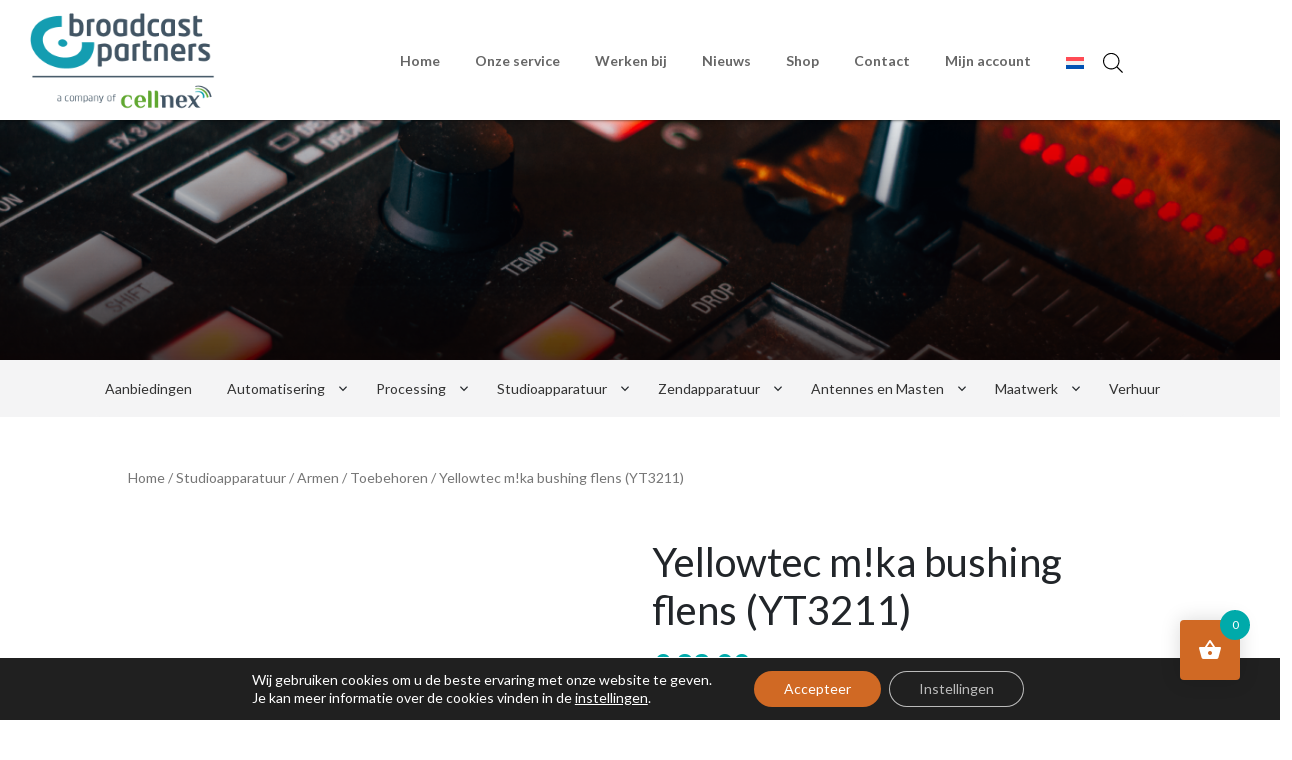

--- FILE ---
content_type: text/html; charset=UTF-8
request_url: https://www.broadcastpartners.nl/product/yt3211-bushing/
body_size: 23815
content:
<!DOCTYPE html>

<html>
<head>
		<title>Yellowtec m!ka bushing flens (YT3211) - Broadcast Partners</title>
	
    <meta name="viewport" content="width=device-width, initial-scale=1">
    <script src="/wp-includes/js/jquery/jquery.min.js"></script>
    <link rel="stylesheet" href="https://cdn.jsdelivr.net/npm/bootstrap@5.3.2/dist/css/bootstrap.min.css" integrity="sha384-T3c6CoIi6uLrA9TneNEoa7RxnatzjcDSCmG1MXxSR1GAsXEV/Dwwykc2MPK8M2HN" crossorigin="anonymous">
    <script src="https://cdn.jsdelivr.net/npm/bootstrap@5.3.2/dist/js/bootstrap.bundle.min.js" integrity="sha384-C6RzsynM9kWDrMNeT87bh95OGNyZPhcTNXj1NW7RuBCsyN/o0jlpcV8Qyq46cDfL" crossorigin="anonymous"></script>
    <link rel="preconnect" href="https://fonts.googleapis.com">
    <link rel="preconnect" href="https://fonts.gstatic.com" crossorigin>
    <link href="https://fonts.googleapis.com/css2?family=Oswald:wght@200..700&display=swap" rel="stylesheet">
    <link href="https://fonts.googleapis.com/css2?family=Lato:ital,wght@0,100;0,300;0,400;0,700;0,900;1,100;1,300;1,400;1,700;1,900&display=swap" rel="stylesheet">
    <link rel="stylesheet" href="https://fonts.googleapis.com/css2?family=Material+Symbols+Outlined:opsz,wght,FILL,GRAD@20..48,100..700,0..1,-50..200" />
    <link rel="stylesheet" href="https://cdnjs.cloudflare.com/ajax/libs/fancybox/3.5.7/jquery.fancybox.min.css" />
    <script src="https://cdnjs.cloudflare.com/ajax/libs/fancybox/3.5.7/jquery.fancybox.min.js"></script>
     <link href="//cdn-images.mailchimp.com/embedcode/classic-061523.css" rel="stylesheet" type="text/css">
	 <style type="text/css">
			#mc_embed_signup{ width: 600px;}
		 #mc-embedded-subscribe-form .indicates-required { display:none; }
		 #mc-embedded-subscribe-form input { width:100%; height:40px; margin-top:10px; margin-bottom:10px; border-radius:12px; color:black; border:none!important; padding-left:15px; }
		 #mc-embedded-subscribe {background-color:#00aaaa!important; font-size:20px; color:white!important; }
		 .mce-EMAIL, .mce-NAME { display:none; }
			/* Add your own Mailchimp form style overrides in your site stylesheet or in this style block.
			   We recommend moving this block and the preceding CSS link to the HEAD of your HTML file. */
	</style>
	
    <link rel="alternate" hreflang="nl" href="https://www.broadcastpartners.nl/product/yt3211-bushing/" />
<link rel="alternate" hreflang="en" href="https://www.broadcastpartners.nl/product/yellowtec-mka-bushing-flange-yt3211/?lang=en" />
<link rel="alternate" hreflang="x-default" href="https://www.broadcastpartners.nl/product/yt3211-bushing/" />

<!-- Google Tag Manager for WordPress by gtm4wp.com -->
<script data-cfasync="false" data-pagespeed-no-defer>
	var gtm4wp_datalayer_name = "dataLayer";
	var dataLayer = dataLayer || [];
	const gtm4wp_use_sku_instead = 1;
	const gtm4wp_id_prefix = '';
	const gtm4wp_remarketing = false;
	const gtm4wp_eec = true;
	const gtm4wp_classicec = false;
	const gtm4wp_currency = 'EUR';
	const gtm4wp_product_per_impression = 10;
	const gtm4wp_needs_shipping_address = false;
	const gtm4wp_business_vertical = 'retail';
	const gtm4wp_business_vertical_id = 'id';
</script>
<!-- End Google Tag Manager for WordPress by gtm4wp.com -->
<!-- Search Engine Optimization door Rank Math PRO - https://rankmath.com/ -->
<meta name="description" content="Deze roestvrijstalen flens van Yellowtec is geschikt voor tafelmontage van een m!ka microfoonarm."/>
<meta name="robots" content="follow, index, max-snippet:-1, max-video-preview:-1, max-image-preview:large"/>
<link rel="canonical" href="https://www.broadcastpartners.nl/product/yt3211-bushing/" />
<meta property="og:locale" content="nl_NL" />
<meta property="og:type" content="product" />
<meta property="og:title" content="Yellowtec m!ka bushing flens (YT3211) - Broadcast Partners" />
<meta property="og:description" content="Deze roestvrijstalen flens van Yellowtec is geschikt voor tafelmontage van een m!ka microfoonarm." />
<meta property="og:url" content="https://www.broadcastpartners.nl/product/yt3211-bushing/" />
<meta property="og:site_name" content="Broadcast Partners" />
<meta property="og:updated_time" content="2025-10-20T06:15:19+00:00" />
<meta property="og:image" content="https://www.broadcastpartners.nl/wp-content/uploads/2024/04/84047-1.png" />
<meta property="og:image:secure_url" content="https://www.broadcastpartners.nl/wp-content/uploads/2024/04/84047-1.png" />
<meta property="og:image:width" content="1200" />
<meta property="og:image:height" content="900" />
<meta property="og:image:alt" content="yellowtec" />
<meta property="og:image:type" content="image/png" />
<meta property="product:price:amount" content="82" />
<meta property="product:price:currency" content="EUR" />
<meta property="product:availability" content="instock" />
<meta property="product:retailer_item_id" content="84047" />
<meta name="twitter:card" content="summary_large_image" />
<meta name="twitter:title" content="Yellowtec m!ka bushing flens (YT3211) - Broadcast Partners" />
<meta name="twitter:description" content="Deze roestvrijstalen flens van Yellowtec is geschikt voor tafelmontage van een m!ka microfoonarm." />
<meta name="twitter:image" content="https://www.broadcastpartners.nl/wp-content/uploads/2024/04/84047-1.png" />
<meta name="twitter:label1" content="Prijs" />
<meta name="twitter:data1" content="&euro;&nbsp;82,00" />
<meta name="twitter:label2" content="Beschikbaarheid" />
<meta name="twitter:data2" content="Op voorraad" />
<script type="application/ld+json" class="rank-math-schema-pro">{"@context":"https://schema.org","@graph":[{"@type":"Organization","@id":"https://www.broadcastpartners.nl/#organization","name":"Broadcast Partners","url":"https://bpdev.broadcastpartners.nl","sameAs":["https://www.facebook.com/broadcastpartners"],"email":"info@broadcastpartners.nl","contactPoint":[{"@type":"ContactPoint","telephone":"+31(0)115 - 683555","contactType":"customer support"}]},{"@type":"WebSite","@id":"https://www.broadcastpartners.nl/#website","url":"https://www.broadcastpartners.nl","name":"Broadcast Partners","publisher":{"@id":"https://www.broadcastpartners.nl/#organization"},"inLanguage":"nl-NL"},{"@type":"ImageObject","@id":"https://www.broadcastpartners.nl/wp-content/uploads/2024/04/84047-1.png","url":"https://www.broadcastpartners.nl/wp-content/uploads/2024/04/84047-1.png","width":"1200","height":"900","inLanguage":"nl-NL"},{"@type":"ItemPage","@id":"https://www.broadcastpartners.nl/product/yt3211-bushing/#webpage","url":"https://www.broadcastpartners.nl/product/yt3211-bushing/","name":"Yellowtec m!ka bushing flens (YT3211) - Broadcast Partners","datePublished":"2024-04-15T07:21:15+00:00","dateModified":"2025-10-20T06:15:19+00:00","isPartOf":{"@id":"https://www.broadcastpartners.nl/#website"},"primaryImageOfPage":{"@id":"https://www.broadcastpartners.nl/wp-content/uploads/2024/04/84047-1.png"},"inLanguage":"nl-NL"},{"@type":"Product","name":"Yellowtec m!ka bushing flens (YT3211) - Broadcast Partners","description":"Deze roestvrijstalen flens van Yellowtec is geschikt voor tafelmontage van een m!ka microfoonarm.","sku":"84047","category":"Studioapparatuur &gt; Armen &gt; Toebehoren","mainEntityOfPage":{"@id":"https://www.broadcastpartners.nl/product/yt3211-bushing/#webpage"},"image":[{"@type":"ImageObject","url":"https://www.broadcastpartners.nl/wp-content/uploads/2024/04/84047-1.png","height":"900","width":"1200"},{"@type":"ImageObject","url":"https://www.broadcastpartners.nl/wp-content/uploads/2024/04/84047_21-1.png","height":"900","width":"1200"}],"offers":{"@type":"Offer","price":"82.00","priceCurrency":"EUR","priceValidUntil":"2027-12-31","availability":"https://schema.org/InStock","itemCondition":"NewCondition","url":"https://www.broadcastpartners.nl/product/yt3211-bushing/","seller":{"@type":"Organization","@id":"https://www.broadcastpartners.nl/","name":"Broadcast Partners","url":"https://www.broadcastpartners.nl","logo":""},"priceSpecification":{"price":"82","priceCurrency":"EUR","valueAddedTaxIncluded":"false"}},"additionalProperty":[{"@type":"PropertyValue","name":"pa_op_aanvraag","value":"Nee"},{"@type":"PropertyValue","name":"pa_merk","value":"M!ka"}],"@id":"https://www.broadcastpartners.nl/product/yt3211-bushing/#richSnippet"}]}</script>
<!-- /Rank Math WordPress SEO plugin -->

<link rel='dns-prefetch' href='//cdn.jsdelivr.net' />
<link rel="alternate" title="oEmbed (JSON)" type="application/json+oembed" href="https://www.broadcastpartners.nl/wp-json/oembed/1.0/embed?url=https%3A%2F%2Fwww.broadcastpartners.nl%2Fproduct%2Fyt3211-bushing%2F" />
<link rel="alternate" title="oEmbed (XML)" type="text/xml+oembed" href="https://www.broadcastpartners.nl/wp-json/oembed/1.0/embed?url=https%3A%2F%2Fwww.broadcastpartners.nl%2Fproduct%2Fyt3211-bushing%2F&#038;format=xml" />
<style id='wp-img-auto-sizes-contain-inline-css' type='text/css'>
img:is([sizes=auto i],[sizes^="auto," i]){contain-intrinsic-size:3000px 1500px}
/*# sourceURL=wp-img-auto-sizes-contain-inline-css */
</style>
<link rel='stylesheet' id='font-awesome-css' href='https://www.broadcastpartners.nl/wp-content/plugins/woocommerce-ajax-filters/berocket/assets/css/font-awesome.min.css?ver=6.9' type='text/css' media='all' />
<link rel='stylesheet' id='address-autocomplete-billing-block-css' href='https://www.broadcastpartners.nl/wp-content/plugins/address-autocomplete/build/style-address-autocomplete-billing-block.css?ver=1.0.8' type='text/css' media='all' />
<link rel='stylesheet' id='address-autocomplete-shipping-block-css' href='https://www.broadcastpartners.nl/wp-content/plugins/address-autocomplete/build/style-address-autocomplete-shipping-block.css?ver=1.0.8' type='text/css' media='all' />
<link rel='stylesheet' id='berocket_aapf_widget-style-css' href='https://www.broadcastpartners.nl/wp-content/plugins/woocommerce-ajax-filters/assets/frontend/css/fullmain.min.css?ver=1.6.4.6' type='text/css' media='all' />
<style id='wp-emoji-styles-inline-css' type='text/css'>

	img.wp-smiley, img.emoji {
		display: inline !important;
		border: none !important;
		box-shadow: none !important;
		height: 1em !important;
		width: 1em !important;
		margin: 0 0.07em !important;
		vertical-align: -0.1em !important;
		background: none !important;
		padding: 0 !important;
	}
/*# sourceURL=wp-emoji-styles-inline-css */
</style>
<link rel='stylesheet' id='wp-block-library-css' href='https://www.broadcastpartners.nl/wp-includes/css/dist/block-library/style.min.css?ver=6.9' type='text/css' media='all' />
<style id='global-styles-inline-css' type='text/css'>
:root{--wp--preset--aspect-ratio--square: 1;--wp--preset--aspect-ratio--4-3: 4/3;--wp--preset--aspect-ratio--3-4: 3/4;--wp--preset--aspect-ratio--3-2: 3/2;--wp--preset--aspect-ratio--2-3: 2/3;--wp--preset--aspect-ratio--16-9: 16/9;--wp--preset--aspect-ratio--9-16: 9/16;--wp--preset--color--black: #000000;--wp--preset--color--cyan-bluish-gray: #abb8c3;--wp--preset--color--white: #ffffff;--wp--preset--color--pale-pink: #f78da7;--wp--preset--color--vivid-red: #cf2e2e;--wp--preset--color--luminous-vivid-orange: #ff6900;--wp--preset--color--luminous-vivid-amber: #fcb900;--wp--preset--color--light-green-cyan: #7bdcb5;--wp--preset--color--vivid-green-cyan: #00d084;--wp--preset--color--pale-cyan-blue: #8ed1fc;--wp--preset--color--vivid-cyan-blue: #0693e3;--wp--preset--color--vivid-purple: #9b51e0;--wp--preset--gradient--vivid-cyan-blue-to-vivid-purple: linear-gradient(135deg,rgb(6,147,227) 0%,rgb(155,81,224) 100%);--wp--preset--gradient--light-green-cyan-to-vivid-green-cyan: linear-gradient(135deg,rgb(122,220,180) 0%,rgb(0,208,130) 100%);--wp--preset--gradient--luminous-vivid-amber-to-luminous-vivid-orange: linear-gradient(135deg,rgb(252,185,0) 0%,rgb(255,105,0) 100%);--wp--preset--gradient--luminous-vivid-orange-to-vivid-red: linear-gradient(135deg,rgb(255,105,0) 0%,rgb(207,46,46) 100%);--wp--preset--gradient--very-light-gray-to-cyan-bluish-gray: linear-gradient(135deg,rgb(238,238,238) 0%,rgb(169,184,195) 100%);--wp--preset--gradient--cool-to-warm-spectrum: linear-gradient(135deg,rgb(74,234,220) 0%,rgb(151,120,209) 20%,rgb(207,42,186) 40%,rgb(238,44,130) 60%,rgb(251,105,98) 80%,rgb(254,248,76) 100%);--wp--preset--gradient--blush-light-purple: linear-gradient(135deg,rgb(255,206,236) 0%,rgb(152,150,240) 100%);--wp--preset--gradient--blush-bordeaux: linear-gradient(135deg,rgb(254,205,165) 0%,rgb(254,45,45) 50%,rgb(107,0,62) 100%);--wp--preset--gradient--luminous-dusk: linear-gradient(135deg,rgb(255,203,112) 0%,rgb(199,81,192) 50%,rgb(65,88,208) 100%);--wp--preset--gradient--pale-ocean: linear-gradient(135deg,rgb(255,245,203) 0%,rgb(182,227,212) 50%,rgb(51,167,181) 100%);--wp--preset--gradient--electric-grass: linear-gradient(135deg,rgb(202,248,128) 0%,rgb(113,206,126) 100%);--wp--preset--gradient--midnight: linear-gradient(135deg,rgb(2,3,129) 0%,rgb(40,116,252) 100%);--wp--preset--font-size--small: 13px;--wp--preset--font-size--medium: 20px;--wp--preset--font-size--large: 36px;--wp--preset--font-size--x-large: 42px;--wp--preset--spacing--20: 0.44rem;--wp--preset--spacing--30: 0.67rem;--wp--preset--spacing--40: 1rem;--wp--preset--spacing--50: 1.5rem;--wp--preset--spacing--60: 2.25rem;--wp--preset--spacing--70: 3.38rem;--wp--preset--spacing--80: 5.06rem;--wp--preset--shadow--natural: 6px 6px 9px rgba(0, 0, 0, 0.2);--wp--preset--shadow--deep: 12px 12px 50px rgba(0, 0, 0, 0.4);--wp--preset--shadow--sharp: 6px 6px 0px rgba(0, 0, 0, 0.2);--wp--preset--shadow--outlined: 6px 6px 0px -3px rgb(255, 255, 255), 6px 6px rgb(0, 0, 0);--wp--preset--shadow--crisp: 6px 6px 0px rgb(0, 0, 0);}:where(.is-layout-flex){gap: 0.5em;}:where(.is-layout-grid){gap: 0.5em;}body .is-layout-flex{display: flex;}.is-layout-flex{flex-wrap: wrap;align-items: center;}.is-layout-flex > :is(*, div){margin: 0;}body .is-layout-grid{display: grid;}.is-layout-grid > :is(*, div){margin: 0;}:where(.wp-block-columns.is-layout-flex){gap: 2em;}:where(.wp-block-columns.is-layout-grid){gap: 2em;}:where(.wp-block-post-template.is-layout-flex){gap: 1.25em;}:where(.wp-block-post-template.is-layout-grid){gap: 1.25em;}.has-black-color{color: var(--wp--preset--color--black) !important;}.has-cyan-bluish-gray-color{color: var(--wp--preset--color--cyan-bluish-gray) !important;}.has-white-color{color: var(--wp--preset--color--white) !important;}.has-pale-pink-color{color: var(--wp--preset--color--pale-pink) !important;}.has-vivid-red-color{color: var(--wp--preset--color--vivid-red) !important;}.has-luminous-vivid-orange-color{color: var(--wp--preset--color--luminous-vivid-orange) !important;}.has-luminous-vivid-amber-color{color: var(--wp--preset--color--luminous-vivid-amber) !important;}.has-light-green-cyan-color{color: var(--wp--preset--color--light-green-cyan) !important;}.has-vivid-green-cyan-color{color: var(--wp--preset--color--vivid-green-cyan) !important;}.has-pale-cyan-blue-color{color: var(--wp--preset--color--pale-cyan-blue) !important;}.has-vivid-cyan-blue-color{color: var(--wp--preset--color--vivid-cyan-blue) !important;}.has-vivid-purple-color{color: var(--wp--preset--color--vivid-purple) !important;}.has-black-background-color{background-color: var(--wp--preset--color--black) !important;}.has-cyan-bluish-gray-background-color{background-color: var(--wp--preset--color--cyan-bluish-gray) !important;}.has-white-background-color{background-color: var(--wp--preset--color--white) !important;}.has-pale-pink-background-color{background-color: var(--wp--preset--color--pale-pink) !important;}.has-vivid-red-background-color{background-color: var(--wp--preset--color--vivid-red) !important;}.has-luminous-vivid-orange-background-color{background-color: var(--wp--preset--color--luminous-vivid-orange) !important;}.has-luminous-vivid-amber-background-color{background-color: var(--wp--preset--color--luminous-vivid-amber) !important;}.has-light-green-cyan-background-color{background-color: var(--wp--preset--color--light-green-cyan) !important;}.has-vivid-green-cyan-background-color{background-color: var(--wp--preset--color--vivid-green-cyan) !important;}.has-pale-cyan-blue-background-color{background-color: var(--wp--preset--color--pale-cyan-blue) !important;}.has-vivid-cyan-blue-background-color{background-color: var(--wp--preset--color--vivid-cyan-blue) !important;}.has-vivid-purple-background-color{background-color: var(--wp--preset--color--vivid-purple) !important;}.has-black-border-color{border-color: var(--wp--preset--color--black) !important;}.has-cyan-bluish-gray-border-color{border-color: var(--wp--preset--color--cyan-bluish-gray) !important;}.has-white-border-color{border-color: var(--wp--preset--color--white) !important;}.has-pale-pink-border-color{border-color: var(--wp--preset--color--pale-pink) !important;}.has-vivid-red-border-color{border-color: var(--wp--preset--color--vivid-red) !important;}.has-luminous-vivid-orange-border-color{border-color: var(--wp--preset--color--luminous-vivid-orange) !important;}.has-luminous-vivid-amber-border-color{border-color: var(--wp--preset--color--luminous-vivid-amber) !important;}.has-light-green-cyan-border-color{border-color: var(--wp--preset--color--light-green-cyan) !important;}.has-vivid-green-cyan-border-color{border-color: var(--wp--preset--color--vivid-green-cyan) !important;}.has-pale-cyan-blue-border-color{border-color: var(--wp--preset--color--pale-cyan-blue) !important;}.has-vivid-cyan-blue-border-color{border-color: var(--wp--preset--color--vivid-cyan-blue) !important;}.has-vivid-purple-border-color{border-color: var(--wp--preset--color--vivid-purple) !important;}.has-vivid-cyan-blue-to-vivid-purple-gradient-background{background: var(--wp--preset--gradient--vivid-cyan-blue-to-vivid-purple) !important;}.has-light-green-cyan-to-vivid-green-cyan-gradient-background{background: var(--wp--preset--gradient--light-green-cyan-to-vivid-green-cyan) !important;}.has-luminous-vivid-amber-to-luminous-vivid-orange-gradient-background{background: var(--wp--preset--gradient--luminous-vivid-amber-to-luminous-vivid-orange) !important;}.has-luminous-vivid-orange-to-vivid-red-gradient-background{background: var(--wp--preset--gradient--luminous-vivid-orange-to-vivid-red) !important;}.has-very-light-gray-to-cyan-bluish-gray-gradient-background{background: var(--wp--preset--gradient--very-light-gray-to-cyan-bluish-gray) !important;}.has-cool-to-warm-spectrum-gradient-background{background: var(--wp--preset--gradient--cool-to-warm-spectrum) !important;}.has-blush-light-purple-gradient-background{background: var(--wp--preset--gradient--blush-light-purple) !important;}.has-blush-bordeaux-gradient-background{background: var(--wp--preset--gradient--blush-bordeaux) !important;}.has-luminous-dusk-gradient-background{background: var(--wp--preset--gradient--luminous-dusk) !important;}.has-pale-ocean-gradient-background{background: var(--wp--preset--gradient--pale-ocean) !important;}.has-electric-grass-gradient-background{background: var(--wp--preset--gradient--electric-grass) !important;}.has-midnight-gradient-background{background: var(--wp--preset--gradient--midnight) !important;}.has-small-font-size{font-size: var(--wp--preset--font-size--small) !important;}.has-medium-font-size{font-size: var(--wp--preset--font-size--medium) !important;}.has-large-font-size{font-size: var(--wp--preset--font-size--large) !important;}.has-x-large-font-size{font-size: var(--wp--preset--font-size--x-large) !important;}
/*# sourceURL=global-styles-inline-css */
</style>

<style id='classic-theme-styles-inline-css' type='text/css'>
/*! This file is auto-generated */
.wp-block-button__link{color:#fff;background-color:#32373c;border-radius:9999px;box-shadow:none;text-decoration:none;padding:calc(.667em + 2px) calc(1.333em + 2px);font-size:1.125em}.wp-block-file__button{background:#32373c;color:#fff;text-decoration:none}
/*# sourceURL=/wp-includes/css/classic-themes.min.css */
</style>
<link rel='stylesheet' id='wpml-blocks-css' href='https://www.broadcastpartners.nl/wp-content/plugins/sitepress-multilingual-cms/dist/css/blocks/styles.css?ver=4.6.10' type='text/css' media='all' />
<link rel='stylesheet' id='contact-form-7-css' href='https://www.broadcastpartners.nl/wp-content/plugins/contact-form-7/includes/css/styles.css?ver=5.9.3' type='text/css' media='all' />
<link rel='stylesheet' id='woocommerce-layout-css' href='https://www.broadcastpartners.nl/wp-content/plugins/woocommerce/assets/css/woocommerce-layout.css?ver=8.7.2' type='text/css' media='all' />
<link rel='stylesheet' id='woocommerce-smallscreen-css' href='https://www.broadcastpartners.nl/wp-content/plugins/woocommerce/assets/css/woocommerce-smallscreen.css?ver=8.7.2' type='text/css' media='only screen and (max-width: 768px)' />
<link rel='stylesheet' id='woocommerce-general-css' href='https://www.broadcastpartners.nl/wp-content/plugins/woocommerce/assets/css/woocommerce.css?ver=8.7.2' type='text/css' media='all' />
<style id='woocommerce-inline-inline-css' type='text/css'>
.woocommerce form .form-row .required { visibility: visible; }
/*# sourceURL=woocommerce-inline-inline-css */
</style>
<link rel='stylesheet' id='wpml-menu-item-0-css' href='https://www.broadcastpartners.nl/wp-content/plugins/sitepress-multilingual-cms/templates/language-switchers/menu-item/style.min.css?ver=1' type='text/css' media='all' />
<link rel='stylesheet' id='sendcloud-checkout-css-css' href='https://www.broadcastpartners.nl/wp-content/plugins/sendcloud-shipping/resources/css/sendcloud-checkout.css?ver=2.4.4' type='text/css' media='all' />
<link rel='stylesheet' id='hint-css' href='https://www.broadcastpartners.nl/wp-content/plugins/woo-fly-cart/assets/hint/hint.min.css?ver=6.9' type='text/css' media='all' />
<link rel='stylesheet' id='perfect-scrollbar-css' href='https://www.broadcastpartners.nl/wp-content/plugins/woo-fly-cart/assets/perfect-scrollbar/css/perfect-scrollbar.min.css?ver=6.9' type='text/css' media='all' />
<link rel='stylesheet' id='perfect-scrollbar-wpc-css' href='https://www.broadcastpartners.nl/wp-content/plugins/woo-fly-cart/assets/perfect-scrollbar/css/custom-theme.css?ver=6.9' type='text/css' media='all' />
<link rel='stylesheet' id='woofc-fonts-css' href='https://www.broadcastpartners.nl/wp-content/plugins/woo-fly-cart/assets/css/fonts.css?ver=6.9' type='text/css' media='all' />
<link rel='stylesheet' id='woofc-frontend-css' href='https://www.broadcastpartners.nl/wp-content/plugins/woo-fly-cart/assets/css/frontend.css?ver=5.6.6' type='text/css' media='all' />
<style id='woofc-frontend-inline-css' type='text/css'>
.woofc-area.woofc-style-01 .woofc-inner, .woofc-area.woofc-style-03 .woofc-inner, .woofc-area.woofc-style-02 .woofc-area-bot .woofc-action .woofc-action-inner > div a:hover, .woofc-area.woofc-style-04 .woofc-area-bot .woofc-action .woofc-action-inner > div a:hover {
                            background-color: #cc6055;
                        }

                        .woofc-area.woofc-style-01 .woofc-area-bot .woofc-action .woofc-action-inner > div a, .woofc-area.woofc-style-02 .woofc-area-bot .woofc-action .woofc-action-inner > div a, .woofc-area.woofc-style-03 .woofc-area-bot .woofc-action .woofc-action-inner > div a, .woofc-area.woofc-style-04 .woofc-area-bot .woofc-action .woofc-action-inner > div a {
                            outline: none;
                            color: #cc6055;
                        }

                        .woofc-area.woofc-style-02 .woofc-area-bot .woofc-action .woofc-action-inner > div a, .woofc-area.woofc-style-04 .woofc-area-bot .woofc-action .woofc-action-inner > div a {
                            border-color: #cc6055;
                        }

                        .woofc-area.woofc-style-05 .woofc-inner{
                            background-color: #cc6055;
                            background-image: url('');
                            background-size: cover;
                            background-position: center;
                            background-repeat: no-repeat;
                        }
                        
                        .woofc-count span {
                            background-color: #cc6055;
                        }
/*# sourceURL=woofc-frontend-inline-css */
</style>
<link rel='stylesheet' id='dgwt-wcas-style-css' href='https://www.broadcastpartners.nl/wp-content/plugins/ajax-search-for-woocommerce/assets/css/style.min.css?ver=1.27.0' type='text/css' media='all' />
<link rel='stylesheet' id='woosg-frontend-css' href='https://www.broadcastpartners.nl/wp-content/plugins/wpc-grouped-product/assets/css/frontend.css?ver=5.0.2' type='text/css' media='all' />
<link rel='stylesheet' id='moove_gdpr_frontend-css' href='https://www.broadcastpartners.nl/wp-content/plugins/gdpr-cookie-compliance/dist/styles/gdpr-main-nf.css?ver=4.13.3' type='text/css' media='all' />
<style id='moove_gdpr_frontend-inline-css' type='text/css'>
				#moove_gdpr_cookie_modal .moove-gdpr-modal-content .moove-gdpr-tab-main h3.tab-title, 
				#moove_gdpr_cookie_modal .moove-gdpr-modal-content .moove-gdpr-tab-main span.tab-title,
				#moove_gdpr_cookie_modal .moove-gdpr-modal-content .moove-gdpr-modal-left-content #moove-gdpr-menu li a, 
				#moove_gdpr_cookie_modal .moove-gdpr-modal-content .moove-gdpr-modal-left-content #moove-gdpr-menu li button,
				#moove_gdpr_cookie_modal .moove-gdpr-modal-content .moove-gdpr-modal-left-content .moove-gdpr-branding-cnt a,
				#moove_gdpr_cookie_modal .moove-gdpr-modal-content .moove-gdpr-modal-footer-content .moove-gdpr-button-holder a.mgbutton, 
				#moove_gdpr_cookie_modal .moove-gdpr-modal-content .moove-gdpr-modal-footer-content .moove-gdpr-button-holder button.mgbutton,
				#moove_gdpr_cookie_modal .cookie-switch .cookie-slider:after, 
				#moove_gdpr_cookie_modal .cookie-switch .slider:after, 
				#moove_gdpr_cookie_modal .switch .cookie-slider:after, 
				#moove_gdpr_cookie_modal .switch .slider:after,
				#moove_gdpr_cookie_info_bar .moove-gdpr-info-bar-container .moove-gdpr-info-bar-content p, 
				#moove_gdpr_cookie_info_bar .moove-gdpr-info-bar-container .moove-gdpr-info-bar-content p a,
				#moove_gdpr_cookie_info_bar .moove-gdpr-info-bar-container .moove-gdpr-info-bar-content a.mgbutton, 
				#moove_gdpr_cookie_info_bar .moove-gdpr-info-bar-container .moove-gdpr-info-bar-content button.mgbutton,
				#moove_gdpr_cookie_modal .moove-gdpr-modal-content .moove-gdpr-tab-main .moove-gdpr-tab-main-content h1, 
				#moove_gdpr_cookie_modal .moove-gdpr-modal-content .moove-gdpr-tab-main .moove-gdpr-tab-main-content h2, 
				#moove_gdpr_cookie_modal .moove-gdpr-modal-content .moove-gdpr-tab-main .moove-gdpr-tab-main-content h3, 
				#moove_gdpr_cookie_modal .moove-gdpr-modal-content .moove-gdpr-tab-main .moove-gdpr-tab-main-content h4, 
				#moove_gdpr_cookie_modal .moove-gdpr-modal-content .moove-gdpr-tab-main .moove-gdpr-tab-main-content h5, 
				#moove_gdpr_cookie_modal .moove-gdpr-modal-content .moove-gdpr-tab-main .moove-gdpr-tab-main-content h6,
				#moove_gdpr_cookie_modal .moove-gdpr-modal-content.moove_gdpr_modal_theme_v2 .moove-gdpr-modal-title .tab-title,
				#moove_gdpr_cookie_modal .moove-gdpr-modal-content.moove_gdpr_modal_theme_v2 .moove-gdpr-tab-main h3.tab-title, 
				#moove_gdpr_cookie_modal .moove-gdpr-modal-content.moove_gdpr_modal_theme_v2 .moove-gdpr-tab-main span.tab-title,
				#moove_gdpr_cookie_modal .moove-gdpr-modal-content.moove_gdpr_modal_theme_v2 .moove-gdpr-branding-cnt a {
				 	font-weight: inherit				}
			#moove_gdpr_cookie_modal,#moove_gdpr_cookie_info_bar,.gdpr_cookie_settings_shortcode_content{font-family:inherit}#moove_gdpr_save_popup_settings_button{background-color:#373737;color:#fff}#moove_gdpr_save_popup_settings_button:hover{background-color:#000}#moove_gdpr_cookie_info_bar .moove-gdpr-info-bar-container .moove-gdpr-info-bar-content a.mgbutton,#moove_gdpr_cookie_info_bar .moove-gdpr-info-bar-container .moove-gdpr-info-bar-content button.mgbutton{background-color:#d06924}#moove_gdpr_cookie_modal .moove-gdpr-modal-content .moove-gdpr-modal-footer-content .moove-gdpr-button-holder a.mgbutton,#moove_gdpr_cookie_modal .moove-gdpr-modal-content .moove-gdpr-modal-footer-content .moove-gdpr-button-holder button.mgbutton,.gdpr_cookie_settings_shortcode_content .gdpr-shr-button.button-green{background-color:#d06924;border-color:#d06924}#moove_gdpr_cookie_modal .moove-gdpr-modal-content .moove-gdpr-modal-footer-content .moove-gdpr-button-holder a.mgbutton:hover,#moove_gdpr_cookie_modal .moove-gdpr-modal-content .moove-gdpr-modal-footer-content .moove-gdpr-button-holder button.mgbutton:hover,.gdpr_cookie_settings_shortcode_content .gdpr-shr-button.button-green:hover{background-color:#fff;color:#d06924}#moove_gdpr_cookie_modal .moove-gdpr-modal-content .moove-gdpr-modal-close i,#moove_gdpr_cookie_modal .moove-gdpr-modal-content .moove-gdpr-modal-close span.gdpr-icon{background-color:#d06924;border:1px solid #d06924}#moove_gdpr_cookie_info_bar span.change-settings-button.focus-g,#moove_gdpr_cookie_info_bar span.change-settings-button:focus,#moove_gdpr_cookie_info_bar button.change-settings-button.focus-g,#moove_gdpr_cookie_info_bar button.change-settings-button:focus{-webkit-box-shadow:0 0 1px 3px #d06924;-moz-box-shadow:0 0 1px 3px #d06924;box-shadow:0 0 1px 3px #d06924}#moove_gdpr_cookie_modal .moove-gdpr-modal-content .moove-gdpr-modal-close i:hover,#moove_gdpr_cookie_modal .moove-gdpr-modal-content .moove-gdpr-modal-close span.gdpr-icon:hover,#moove_gdpr_cookie_info_bar span[data-href]>u.change-settings-button{color:#d06924}#moove_gdpr_cookie_modal .moove-gdpr-modal-content .moove-gdpr-modal-left-content #moove-gdpr-menu li.menu-item-selected a span.gdpr-icon,#moove_gdpr_cookie_modal .moove-gdpr-modal-content .moove-gdpr-modal-left-content #moove-gdpr-menu li.menu-item-selected button span.gdpr-icon{color:inherit}#moove_gdpr_cookie_modal .moove-gdpr-modal-content .moove-gdpr-modal-left-content #moove-gdpr-menu li a span.gdpr-icon,#moove_gdpr_cookie_modal .moove-gdpr-modal-content .moove-gdpr-modal-left-content #moove-gdpr-menu li button span.gdpr-icon{color:inherit}#moove_gdpr_cookie_modal .gdpr-acc-link{line-height:0;font-size:0;color:transparent;position:absolute}#moove_gdpr_cookie_modal .moove-gdpr-modal-content .moove-gdpr-modal-close:hover i,#moove_gdpr_cookie_modal .moove-gdpr-modal-content .moove-gdpr-modal-left-content #moove-gdpr-menu li a,#moove_gdpr_cookie_modal .moove-gdpr-modal-content .moove-gdpr-modal-left-content #moove-gdpr-menu li button,#moove_gdpr_cookie_modal .moove-gdpr-modal-content .moove-gdpr-modal-left-content #moove-gdpr-menu li button i,#moove_gdpr_cookie_modal .moove-gdpr-modal-content .moove-gdpr-modal-left-content #moove-gdpr-menu li a i,#moove_gdpr_cookie_modal .moove-gdpr-modal-content .moove-gdpr-tab-main .moove-gdpr-tab-main-content a:hover,#moove_gdpr_cookie_info_bar.moove-gdpr-dark-scheme .moove-gdpr-info-bar-container .moove-gdpr-info-bar-content a.mgbutton:hover,#moove_gdpr_cookie_info_bar.moove-gdpr-dark-scheme .moove-gdpr-info-bar-container .moove-gdpr-info-bar-content button.mgbutton:hover,#moove_gdpr_cookie_info_bar.moove-gdpr-dark-scheme .moove-gdpr-info-bar-container .moove-gdpr-info-bar-content a:hover,#moove_gdpr_cookie_info_bar.moove-gdpr-dark-scheme .moove-gdpr-info-bar-container .moove-gdpr-info-bar-content button:hover,#moove_gdpr_cookie_info_bar.moove-gdpr-dark-scheme .moove-gdpr-info-bar-container .moove-gdpr-info-bar-content span.change-settings-button:hover,#moove_gdpr_cookie_info_bar.moove-gdpr-dark-scheme .moove-gdpr-info-bar-container .moove-gdpr-info-bar-content button.change-settings-button:hover,#moove_gdpr_cookie_info_bar.moove-gdpr-dark-scheme .moove-gdpr-info-bar-container .moove-gdpr-info-bar-content u.change-settings-button:hover,#moove_gdpr_cookie_info_bar span[data-href]>u.change-settings-button,#moove_gdpr_cookie_info_bar.moove-gdpr-dark-scheme .moove-gdpr-info-bar-container .moove-gdpr-info-bar-content a.mgbutton.focus-g,#moove_gdpr_cookie_info_bar.moove-gdpr-dark-scheme .moove-gdpr-info-bar-container .moove-gdpr-info-bar-content button.mgbutton.focus-g,#moove_gdpr_cookie_info_bar.moove-gdpr-dark-scheme .moove-gdpr-info-bar-container .moove-gdpr-info-bar-content a.focus-g,#moove_gdpr_cookie_info_bar.moove-gdpr-dark-scheme .moove-gdpr-info-bar-container .moove-gdpr-info-bar-content button.focus-g,#moove_gdpr_cookie_info_bar.moove-gdpr-dark-scheme .moove-gdpr-info-bar-container .moove-gdpr-info-bar-content a.mgbutton:focus,#moove_gdpr_cookie_info_bar.moove-gdpr-dark-scheme .moove-gdpr-info-bar-container .moove-gdpr-info-bar-content button.mgbutton:focus,#moove_gdpr_cookie_info_bar.moove-gdpr-dark-scheme .moove-gdpr-info-bar-container .moove-gdpr-info-bar-content a:focus,#moove_gdpr_cookie_info_bar.moove-gdpr-dark-scheme .moove-gdpr-info-bar-container .moove-gdpr-info-bar-content button:focus,#moove_gdpr_cookie_info_bar.moove-gdpr-dark-scheme .moove-gdpr-info-bar-container .moove-gdpr-info-bar-content span.change-settings-button.focus-g,span.change-settings-button:focus,button.change-settings-button.focus-g,button.change-settings-button:focus,#moove_gdpr_cookie_info_bar.moove-gdpr-dark-scheme .moove-gdpr-info-bar-container .moove-gdpr-info-bar-content u.change-settings-button.focus-g,#moove_gdpr_cookie_info_bar.moove-gdpr-dark-scheme .moove-gdpr-info-bar-container .moove-gdpr-info-bar-content u.change-settings-button:focus{color:#d06924}#moove_gdpr_cookie_modal.gdpr_lightbox-hide{display:none}
/*# sourceURL=moove_gdpr_frontend-inline-css */
</style>
<script type="text/javascript" src="https://www.broadcastpartners.nl/wp-includes/js/jquery/jquery.min.js?ver=3.7.1" id="jquery-core-js"></script>
<script type="text/javascript" src="https://www.broadcastpartners.nl/wp-includes/js/jquery/jquery-migrate.min.js?ver=3.4.1" id="jquery-migrate-js"></script>
<script type="text/javascript" id="wpml-cookie-js-extra">
/* <![CDATA[ */
var wpml_cookies = {"wp-wpml_current_language":{"value":"nl","expires":1,"path":"/"}};
var wpml_cookies = {"wp-wpml_current_language":{"value":"nl","expires":1,"path":"/"}};
//# sourceURL=wpml-cookie-js-extra
/* ]]> */
</script>
<script type="text/javascript" src="https://www.broadcastpartners.nl/wp-content/plugins/sitepress-multilingual-cms/res/js/cookies/language-cookie.js?ver=4.6.10" id="wpml-cookie-js" defer="defer" data-wp-strategy="defer"></script>
<script type="text/javascript" id="wc-single-product-js-extra">
/* <![CDATA[ */
var wc_single_product_params = {"i18n_required_rating_text":"Selecteer een waardering","review_rating_required":"yes","flexslider":{"rtl":false,"animation":"slide","smoothHeight":true,"directionNav":false,"controlNav":"thumbnails","slideshow":false,"animationSpeed":500,"animationLoop":false,"allowOneSlide":false},"zoom_enabled":"","zoom_options":[],"photoswipe_enabled":"","photoswipe_options":{"shareEl":false,"closeOnScroll":false,"history":false,"hideAnimationDuration":0,"showAnimationDuration":0},"flexslider_enabled":""};
//# sourceURL=wc-single-product-js-extra
/* ]]> */
</script>
<script type="text/javascript" src="https://www.broadcastpartners.nl/wp-content/plugins/woocommerce/assets/js/frontend/single-product.min.js?ver=8.7.2" id="wc-single-product-js" defer="defer" data-wp-strategy="defer"></script>
<script type="text/javascript" src="https://www.broadcastpartners.nl/wp-content/plugins/woocommerce/assets/js/jquery-blockui/jquery.blockUI.min.js?ver=2.7.0-wc.8.7.2" id="jquery-blockui-js" defer="defer" data-wp-strategy="defer"></script>
<script type="text/javascript" src="https://www.broadcastpartners.nl/wp-content/plugins/woocommerce/assets/js/js-cookie/js.cookie.min.js?ver=2.1.4-wc.8.7.2" id="js-cookie-js" data-wp-strategy="defer"></script>
<script type="text/javascript" id="woocommerce-js-extra">
/* <![CDATA[ */
var woocommerce_params = {"ajax_url":"/wp-admin/admin-ajax.php","wc_ajax_url":"/?wc-ajax=%%endpoint%%"};
//# sourceURL=woocommerce-js-extra
/* ]]> */
</script>
<script type="text/javascript" src="https://www.broadcastpartners.nl/wp-content/plugins/woocommerce/assets/js/frontend/woocommerce.min.js?ver=8.7.2" id="woocommerce-js" defer="defer" data-wp-strategy="defer"></script>
<script type="text/javascript" src="https://www.broadcastpartners.nl/wp-content/plugins/gtm4wp-1.16.2/js/gtm4wp-woocommerce-enhanced.js?ver=1.16.2" id="gtm4wp-woocommerce-enhanced-js"></script>
<link rel="https://api.w.org/" href="https://www.broadcastpartners.nl/wp-json/" /><link rel="alternate" title="JSON" type="application/json" href="https://www.broadcastpartners.nl/wp-json/wp/v2/product/265888" /><link rel="EditURI" type="application/rsd+xml" title="RSD" href="https://www.broadcastpartners.nl/xmlrpc.php?rsd" />
<meta name="generator" content="WordPress 6.9" />
<link rel='shortlink' href='https://www.broadcastpartners.nl/?p=265888' />
<meta name="generator" content="WPML ver:4.6.10 stt:37,1;" />
<style></style>
<!-- Google Tag Manager for WordPress by gtm4wp.com -->
<!-- GTM Container placement set to automatic -->
<script data-cfasync="false" data-pagespeed-no-defer>
	var dataLayer_content = {"pagePostType":"product","pagePostType2":"single-product","pagePostAuthor":"beheerder","cartContent":{"totals":{"applied_coupons":[],"discount_total":0,"subtotal":0,"total":0},"items":[]},"productRatingCounts":[],"productAverageRating":0,"productReviewCount":0,"productType":"simple","productIsVariable":0,"event":"gtm4wp.changeDetailViewEEC","ecommerce":{"currencyCode":"EUR","detail":{"products":[{"id":"84047","name":"Yellowtec m!ka bushing flens (YT3211)","sku":"84047","category":"Toebehoren","price":99.22,"stocklevel":3,"brand":"Toebehoren"}]}}};
	dataLayer.push( dataLayer_content );
</script>
<script data-cfasync="false">
(function(w,d,s,l,i){w[l]=w[l]||[];w[l].push({'gtm.start':
new Date().getTime(),event:'gtm.js'});var f=d.getElementsByTagName(s)[0],
j=d.createElement(s),dl=l!='dataLayer'?'&l='+l:'';j.async=true;j.src=
'//www.googletagmanager.com/gtm.'+'js?id='+i+dl;f.parentNode.insertBefore(j,f);
})(window,document,'script','dataLayer','GTM-P9S39TS');
</script>
<!-- End Google Tag Manager -->
<!-- End Google Tag Manager for WordPress by gtm4wp.com -->		<style>
			.dgwt-wcas-ico-magnifier,.dgwt-wcas-ico-magnifier-handler{max-width:20px}.dgwt-wcas-search-wrapp{max-width:600px}		</style>
			<noscript><style>.woocommerce-product-gallery{ opacity: 1 !important; }</style></noscript>
	<link rel="icon" href="https://www.broadcastpartners.nl/wp-content/uploads/2020/03/cropped-aXemble-logo-voor-footer-64x64.png" sizes="32x32" />
<link rel="icon" href="https://www.broadcastpartners.nl/wp-content/uploads/2020/03/cropped-aXemble-logo-voor-footer-300x300.png" sizes="192x192" />
<link rel="apple-touch-icon" href="https://www.broadcastpartners.nl/wp-content/uploads/2020/03/cropped-aXemble-logo-voor-footer-300x300.png" />
<meta name="msapplication-TileImage" content="https://www.broadcastpartners.nl/wp-content/uploads/2020/03/cropped-aXemble-logo-voor-footer-300x300.png" />

    <link rel="stylesheet" href="https://www.broadcastpartners.nl/wp-content/themes/BroadcastPartners/style.css">
<link rel='stylesheet' id='cbr-fronend-css-css' href='https://www.broadcastpartners.nl/wp-content/plugins/woo-product-country-base-restrictions/assets/css/frontend.css?ver=3.6.4' type='text/css' media='all' />
</head>

<body id="page-container">

<!-- MENU TEMPLATE -->

<div class="rdc-header">

    <div class="rdc-header__logo">
        <a href="/">
        <img src="https://www.broadcastpartners.nl/wp-content/uploads/2024/04/New-BP-logo.png" alt="Broadcast Partners Logo">
        </a>
    </div>

    <div class="rdc-header__menu">

        
            
                <div class="dropdown">
                
                    <a class="dropbtn " href="/">Home</a>

                        
            
            </div>

        
            
                <div class="dropdown">
                
                    <a class="dropbtn " href="/onze-service/">Onze service</a>

                        
                        
                <div class="dropdown-content">
                        
                    
                        <a href="/over-ons/">Over ons</a>

                    
                </div>
            
            
            </div>

        
            
                <div class="dropdown">
                
                    <a class="dropbtn " href="/werken-bij/">Werken bij</a>

                        
            
            </div>

        
            
                <div class="dropdown">
                
                    <a class="dropbtn " href="/nieuws/">Nieuws</a>

                        
            
            </div>

        
            
                <div class="dropdown">
                
                    <a class="dropbtn " href="https://www.broadcastpartners.nl/shop/">Shop</a>

                        
            
            </div>

        
            
                <div class="dropdown">
                
                    <a class="dropbtn " href="/contact/">Contact</a>

                        
            
            </div>

        
            
                <div class="dropdown">
                
                    <a class="dropbtn " href="https://www.broadcastpartners.nl/mijn-account/">Mijn account</a>

                        
                        
                <div class="dropdown-content">
                        
                    
                        <a href="https://www.broadcastpartners.nl/afrekenen/">Afrekenen</a>

                    
                        <a href="https://www.broadcastpartners.nl/winkelwagen/">Winkelwagen</a>

                    
                </div>
            
            
            </div>

        
            
                <div class="dropdown">
                
                    <a class="dropbtn current-menu-item" href="https://www.broadcastpartners.nl/product/yt3211-bushing/">
            <img
            class="wpml-ls-flag"
            src="https://www.broadcastpartners.nl/wp-content/plugins/sitepress-multilingual-cms/res/flags/nl.svg"
            alt="Nederlands"
            
            
    /></a>

                        
                        
                <div class="dropdown-content">
                        
                    
                        <a href="https://www.broadcastpartners.nl/product/yellowtec-mka-bushing-flange-yt3211/?lang=en">
            <img
            class="wpml-ls-flag"
            src="https://www.broadcastpartners.nl/wp-content/plugins/sitepress-multilingual-cms/res/flags/en.svg"
            alt="Engels"
            
            
    /></a>

                    
                </div>
            
            
            </div>

        
        <div class="dropdown">

            <div  class="dgwt-wcas-search-wrapp dgwt-wcas-no-submit woocommerce dgwt-wcas-style-solaris js-dgwt-wcas-layout-icon dgwt-wcas-layout-icon js-dgwt-wcas-mobile-overlay-enabled">
			<div  class="dgwt-wcas-search-icon js-dgwt-wcas-search-icon-handler">				<svg class="dgwt-wcas-ico-magnifier-handler" xmlns="http://www.w3.org/2000/svg"
					 xmlns:xlink="http://www.w3.org/1999/xlink" x="0px" y="0px"
					 viewBox="0 0 51.539 51.361" xml:space="preserve">
		             <path 						 d="M51.539,49.356L37.247,35.065c3.273-3.74,5.272-8.623,5.272-13.983c0-11.742-9.518-21.26-21.26-21.26 S0,9.339,0,21.082s9.518,21.26,21.26,21.26c5.361,0,10.244-1.999,13.983-5.272l14.292,14.292L51.539,49.356z M2.835,21.082 c0-10.176,8.249-18.425,18.425-18.425s18.425,8.249,18.425,18.425S31.436,39.507,21.26,39.507S2.835,31.258,2.835,21.082z"/>
				</svg>
				</div>
		<div class="dgwt-wcas-search-icon-arrow"></div>
		<form class="dgwt-wcas-search-form" role="search" action="https://www.broadcastpartners.nl/" method="get">
		<div class="dgwt-wcas-sf-wrapp">
							<svg class="dgwt-wcas-ico-magnifier" xmlns="http://www.w3.org/2000/svg"
					 xmlns:xlink="http://www.w3.org/1999/xlink" x="0px" y="0px"
					 viewBox="0 0 51.539 51.361" xml:space="preserve">
		             <path 						 d="M51.539,49.356L37.247,35.065c3.273-3.74,5.272-8.623,5.272-13.983c0-11.742-9.518-21.26-21.26-21.26 S0,9.339,0,21.082s9.518,21.26,21.26,21.26c5.361,0,10.244-1.999,13.983-5.272l14.292,14.292L51.539,49.356z M2.835,21.082 c0-10.176,8.249-18.425,18.425-18.425s18.425,8.249,18.425,18.425S31.436,39.507,21.26,39.507S2.835,31.258,2.835,21.082z"/>
				</svg>
							<label class="screen-reader-text"
				   for="dgwt-wcas-search-input-1">Producten zoeken</label>

			<input id="dgwt-wcas-search-input-1"
				   type="search"
				   class="dgwt-wcas-search-input"
				   name="s"
				   value=""
				   placeholder="Product..."
				   autocomplete="off"
							/>
			<div class="dgwt-wcas-preloader"></div>

			<div class="dgwt-wcas-voice-search"></div>

			
			<input type="hidden" name="post_type" value="product"/>
			<input type="hidden" name="dgwt_wcas" value="1"/>

							<input type="hidden" name="lang" value="nl"/>
			
					</div>
	</form>
</div>
            
        </div>

        

    </div>

    <div class="rc-mobile-menu-button">
            
        <span class="material-symbols-outlined">
            menu
        </span>

    </div>

    <div class="rc-mobile-menu" style="padding-top: 90px; display:none;">

    
        
            <div class="mb-menu-item">
            
                <a class="" href="/">Home</a>

            </div>
        
        
        
        
            <div class="mb-menu-item">
            
                <a class="" href="/onze-service/">Onze service</a>

            </div>
        
        
            <div class="mb-submenu-item">
                    
                
                    <a href="/over-ons/">Over ons</a><br>

                
            </div>

        
        
        
            <div class="mb-menu-item">
            
                <a class="" href="/werken-bij/">Werken bij</a>

            </div>
        
        
        
        
            <div class="mb-menu-item">
            
                <a class="" href="/nieuws/">Nieuws</a>

            </div>
        
        
        
        
            <div class="mb-menu-item">
            
                <a class="" href="https://www.broadcastpartners.nl/shop/">Shop</a>

            </div>
        
        
        
        
            <div class="mb-menu-item">
            
                <a class="" href="/contact/">Contact</a>

            </div>
        
        
        
        
            <div class="mb-menu-item">
            
                <a class="" href="https://www.broadcastpartners.nl/mijn-account/">Mijn account</a>

            </div>
        
        
            <div class="mb-submenu-item">
                    
                
                    <a href="https://www.broadcastpartners.nl/afrekenen/">Afrekenen</a><br>

                
                    <a href="https://www.broadcastpartners.nl/winkelwagen/">Winkelwagen</a><br>

                
            </div>

        
        
        
            <div class="mb-menu-item">
            
                <a class="current-menu-item" href="https://www.broadcastpartners.nl/product/yt3211-bushing/">
            <img
            class="wpml-ls-flag"
            src="https://www.broadcastpartners.nl/wp-content/plugins/sitepress-multilingual-cms/res/flags/nl.svg"
            alt="Nederlands"
            
            
    /></a>

            </div>
        
        
            <div class="mb-submenu-item">
                    
                
                    <a href="https://www.broadcastpartners.nl/product/yellowtec-mka-bushing-flange-yt3211/?lang=en">
            <img
            class="wpml-ls-flag"
            src="https://www.broadcastpartners.nl/wp-content/plugins/sitepress-multilingual-cms/res/flags/en.svg"
            alt="Engels"
            
            
    /></a><br>

                
            </div>

        
        
    </div>
    
</div>

<script>

jQuery(".rc-mobile-menu-button").click(function(){

    jQuery(".rc-mobile-menu").toggle();

});

</script>

<div class="clearfix"></div>


<div class="row" style="height:240px; background-position:center; background-image:linear-gradient(180deg,rgba(10,2,2,0) 0%,rgba(10,2,2,0.72) 100%),url(/wp-content/uploads/2024/04/Slider2.0.png); background-size:cover;">

</div>


</div>

<div class="row" style="background-color: #f4f4f5;">


<nav class="dropdown-menu shop-menu" style="background-color: #f4f4f5;">

<ul>
    
        
            <li style="margin-right:15px;">
            
                <a class="" href="/product-categorie/aanbiedingen/">Aanbiedingen</a>
                    
                    
            </li>

    
        
            <li style="margin-right:15px;">
            
                <a class="" href="#">Automatisering</a><span class='material-symbols-outlined'>keyboard_arrow_down</span>
                    
                    
                        <ul class="rc-submenu">
                                    
                                
                                    
                                            <li class="rc-child">

                                                <a href="/automatisering-aeron">Aeron</a>

                                            </li>

                                    
                                
                                    
                                            <li class="rc-child">

                                                <a href="/automatisering-smartradio">SmartRadio</a>

                                            </li>

                                    
                                
                                    
                                            <li class="rc-child">

                                                <a href="/automatisering-visual-radio">Visual Radio</a>

                                            </li>

                                    
                                
                                    
                                            <li class="rc-child">

                                                <a href="/automatisering-radix">Radix</a>

                                            </li>

                                    
                                
                        </ul>

                    
            </li>

    
        
            <li style="margin-right:15px;">
            
                <a class="" href="/product-categorie/processing/">Processing</a><span class='material-symbols-outlined'>keyboard_arrow_down</span>
                    
                    
                        <ul class="rc-submenu">
                                    
                                
                                    
                                            <li class="rc-child">

                                                <a href="/product-categorie/processing/broadcast-processing/">Broadcast Processing</a>

                                            </li>

                                    
                                
                                    
                                            <li class="rc-child">

                                                <a href="/product-categorie/processing/compressors-limiters/">Compressors &amp; Limiters</a>

                                            </li>

                                    
                                
                                    
                                            <li class="rc-child">

                                                <a href="/product-categorie/processing/voice-processing/">Voice Processing</a>

                                            </li>

                                    
                                
                        </ul>

                    
            </li>

    
        
            <li style="margin-right:15px;">
            
                <a class="" href="/product-categorie/studioapparatuur/">Studioapparatuur</a><span class='material-symbols-outlined'>keyboard_arrow_down</span>
                    
                    
                        <ul class="rc-submenu">
                                    
                                
                                    
                                        <li class="rc-child">

                                            <a href="/product-categorie/studioapparatuur/mengtafels/">Mengtafels</a>

                                                <ul class="rc-submenu">

                                                
                                                    <li class="rc-child">

                                                        <a href="/product-categorie/studioapparatuur/mengtafels/digitaal">Digitaal</a>

                                                    </li>

                                                
                                                    <li class="rc-child">

                                                        <a href="/product-categorie/studioapparatuur/mengtafels/analoog">Analoog</a>

                                                    </li>

                                                
                                                </ul>

                                            </li>
                                    
                                        
                                
                                    
                                        <li class="rc-child">

                                            <a href="/product-categorie/studioapparatuur/codecs/">Codecs</a>

                                                <ul class="rc-submenu">

                                                
                                                    <li class="rc-child">

                                                        <a href="/product-categorie/studioapparatuur/codecs/encoders">Encoders</a>

                                                    </li>

                                                
                                                    <li class="rc-child">

                                                        <a href="/product-categorie/studioapparatuur/codecs/decoders">Decoders</a>

                                                    </li>

                                                
                                                </ul>

                                            </li>
                                    
                                        
                                
                                    
                                        <li class="rc-child">

                                            <a href="/product-categorie/studioapparatuur/hybrides/">Hybrides</a>

                                                <ul class="rc-submenu">

                                                
                                                    <li class="rc-child">

                                                        <a href="/product-categorie/studioapparatuur/hybrides/gsm-hybrides">GSM Hybrides</a>

                                                    </li>

                                                
                                                    <li class="rc-child">

                                                        <a href="/product-categorie/studioapparatuur/hybrides/pstn-hybrides">PSTN Hybrides</a>

                                                    </li>

                                                
                                                    <li class="rc-child">

                                                        <a href="/product-categorie/studioapparatuur/hybrides/voip-hybrides">VOIP Hybrides</a>

                                                    </li>

                                                
                                                </ul>

                                            </li>
                                    
                                        
                                
                                    
                                            <li class="rc-child">

                                                <a href="/product-categorie/studioapparatuur/microfoons/">Microfoons</a>

                                            </li>

                                    
                                
                                    
                                        <li class="rc-child">

                                            <a href="/product-categorie/studioapparatuur/armen">Armen</a>

                                                <ul class="rc-submenu">

                                                
                                                    <li class="rc-child">

                                                        <a href="/product-categorie/studioapparatuur/armen/microfoonarmen">Microfoonarmen</a>

                                                    </li>

                                                
                                                    <li class="rc-child">

                                                        <a href="/product-categorie/studioapparatuur/armen/monitorarmen">Monitorarmen</a>

                                                    </li>

                                                
                                                    <li class="rc-child">

                                                        <a href="/product-categorie/studioapparatuur/armen/toebehoren">Toebehoren</a>

                                                    </li>

                                                
                                                </ul>

                                            </li>
                                    
                                        
                                
                                    
                                            <li class="rc-child">

                                                <a href="/product-categorie/studioapparatuur/cd-spelers/">CD Spelers</a>

                                            </li>

                                    
                                
                                    
                                        <li class="rc-child">

                                            <a href="/product-categorie/studioapparatuur/studio-versterkers/">Versterkers</a>

                                                <ul class="rc-submenu">

                                                
                                                    <li class="rc-child">

                                                        <a href="/product-categorie/studioapparatuur/studio-versterkers/distributie-versterkers">Distributie Versterkers</a>

                                                    </li>

                                                
                                                    <li class="rc-child">

                                                        <a href="/product-categorie/studioapparatuur/studio-versterkers/hoofdtelefoon-versterkers">Hoofdtelefoon Versterkers</a>

                                                    </li>

                                                
                                                </ul>

                                            </li>
                                    
                                        
                                
                                    
                                            <li class="rc-child">

                                                <a href="/product-categorie/studioapparatuur/speakers/">Speakers</a>

                                            </li>

                                    
                                
                                    
                                        <li class="rc-child">

                                            <a href="/product-categorie/studioapparatuur/studio-accessoires/">Accesoires</a>

                                                <ul class="rc-submenu">

                                                
                                                    <li class="rc-child">

                                                        <a href="/product-categorie/studioapparatuur/on-air-lichtsystemen/">On Air Lichtsystemen</a>

                                                    </li>

                                                
                                                    <li class="rc-child">

                                                        <a href="/product-categorie/studioapparatuur/diversen/">Diversen</a>

                                                    </li>

                                                
                                                </ul>

                                            </li>
                                    
                                        
                                
                                    
                                            <li class="rc-child">

                                                <a href="/product-categorie/studioapparatuur/hoofdtelefoons/">Hoofdtelefoons</a>

                                            </li>

                                    
                                
                                    
                                            <li class="rc-child">

                                                <a href="https://www.broadcastpartners.nl/product-categorie/studioapparatuur/cameras/">Camera's</a>

                                            </li>

                                    
                                
                                    
                                            <li class="rc-child">

                                                <a href="/product-categorie/studioapparatuur/meubels/">Meubels</a>

                                            </li>

                                    
                                
                        </ul>

                    
            </li>

    
        
            <li style="margin-right:15px;">
            
                <a class="" href="/product-categorie/zendapparatuur/">Zendapparatuur</a><span class='material-symbols-outlined'>keyboard_arrow_down</span>
                    
                    
                        <ul class="rc-submenu">
                                    
                                
                                    
                                        <li class="rc-child">

                                            <a href="/product-categorie/zendapparatuur/dab">DAB</a>

                                                <ul class="rc-submenu">

                                                
                                                    <li class="rc-child">

                                                        <a href="/product-categorie/zendapparatuur/dab/dab-zenders">Zenders</a>

                                                    </li>

                                                
                                                    <li class="rc-child">

                                                        <a href="/product-categorie/zendapparatuur/dab/dab-monitoring">Monitoring</a>

                                                    </li>

                                                
                                                    <li class="rc-child">

                                                        <a href="/product-categorie/zendapparatuur/dab/multiplexer">Multiplexer</a>

                                                    </li>

                                                
                                                </ul>

                                            </li>
                                    
                                        
                                
                                    
                                        <li class="rc-child">

                                            <a href="/product-categorie/zendapparatuur/fm">FM</a>

                                                <ul class="rc-submenu">

                                                
                                                    <li class="rc-child">

                                                        <a href="/product-categorie/zendapparatuur/fm/fm-zenders">Zenders</a>

                                                    </li>

                                                
                                                    <li class="rc-child">

                                                        <a href="/product-categorie/zendapparatuur/fm/versterkers">Versterkers</a>

                                                    </li>

                                                
                                                    <li class="rc-child">

                                                        <a href="/product-categorie/zendapparatuur/fm/rds-encoders">RDS Encoders</a>

                                                    </li>

                                                
                                                    <li class="rc-child">

                                                        <a href="/product-categorie/zendapparatuur/fm/monitoring">Monitoring</a>

                                                    </li>

                                                
                                                    <li class="rc-child">

                                                        <a href="/product-categorie/zendapparatuur/fm/re-broadcasting">Re-Broadcasting</a>

                                                    </li>

                                                
                                                    <li class="rc-child">

                                                        <a href="/product-categorie/zendapparatuur/fm/fm-accessoires">Accessoires</a>

                                                    </li>

                                                
                                                </ul>

                                            </li>
                                    
                                        
                                
                        </ul>

                    
            </li>

    
        
            <li style="margin-right:15px;">
            
                <a class="" href="/product-categorie/antennes-en-masten">Antennes en Masten</a><span class='material-symbols-outlined'>keyboard_arrow_down</span>
                    
                    
                        <ul class="rc-submenu">
                                    
                                
                                    
                                            <li class="rc-child">

                                                <a href="/product-categorie/antennes-en-masten/antennes">Antennes</a>

                                            </li>

                                    
                                
                                    
                                            <li class="rc-child">

                                                <a href="/product-categorie/antennes-en-masten/filters-combiners">Filters &amp; Combiners</a>

                                            </li>

                                    
                                
                                    
                                            <li class="rc-child">

                                                <a href="/product-categorie/antennes-en-masten/power-splitters">Powersplitters</a>

                                            </li>

                                    
                                
                                    
                                            <li class="rc-child">

                                                <a href="/product-categorie/antennes-en-masten/linkverbindingen">Linkverbindingen</a>

                                            </li>

                                    
                                
                                    
                                            <li class="rc-child">

                                                <a href="/product-categorie/antennes-en-masten/masten">Masten</a>

                                            </li>

                                    
                                
                        </ul>

                    
            </li>

    
        
            <li style="margin-right:15px;">
            
                <a class="" href="#">Maatwerk</a><span class='material-symbols-outlined'>keyboard_arrow_down</span>
                    
                    
                        <ul class="rc-submenu">
                                    
                                
                                    
                                            <li class="rc-child">

                                                <a href="/maatwerk-studios">Studio's</a>

                                            </li>

                                    
                                
                                    
                                            <li class="rc-child">

                                                <a href="/maatwerk-mobiele-studios">Mobiele studio's</a>

                                            </li>

                                    
                                
                                    
                                            <li class="rc-child">

                                                <a href="/maatwerk-antennesystemen">Antennesystemen</a>

                                            </li>

                                    
                                
                                    
                                            <li class="rc-child">

                                                <a href="/maatwerk-coverage-optimalisatie">Coverageoptimalisatie</a>

                                            </li>

                                    
                                
                                    
                                            <li class="rc-child">

                                                <a href="/maatwerk-indoor-coverage">Indoor coverage</a>

                                            </li>

                                    
                                
                                    
                                            <li class="rc-child">

                                                <a href="/maatwerk-draadloze-verbindingen">Draadloze verbindingen</a>

                                            </li>

                                    
                                
                        </ul>

                    
            </li>

    
        
            <li style="margin-right:15px;">
            
                <a class="" href="/verhuur">Verhuur</a>
                    
                    
            </li>

    
<ul>
</nav>

</div>

<div class="row" style="padding-left:10%; padding-right:10%; padding-bottom:50px!important; padding-top:20px;">

	<div class="woocommerce-notices-wrapper"></div>
	<div id="primary" class="content-area"><main id="main" class="site-main" role="main"><nav class="woocommerce-breadcrumb" aria-label="Breadcrumb"><a href="https://www.broadcastpartners.nl">Home</a>&nbsp;&#47;&nbsp;<a href="https://www.broadcastpartners.nl/product-categorie/studioapparatuur/">Studioapparatuur</a>&nbsp;&#47;&nbsp;<a href="https://www.broadcastpartners.nl/product-categorie/studioapparatuur/armen/">Armen</a>&nbsp;&#47;&nbsp;<a href="https://www.broadcastpartners.nl/product-categorie/studioapparatuur/armen/toebehoren/">Toebehoren</a>&nbsp;&#47;&nbsp;Yellowtec m!ka bushing flens (YT3211)</nav>
</div>

</div>

<div class="row" style="padding-left:10%; padding-right:10%; padding-bottom:50px!important;">


<div class="col-xl-6 col-lg-6 col-md-12 col-sm-12" style="padding-left:50px; padding-right:50px; padding-top:50px;">

	<div class="product-image" onclick="openLightbox()" data-lbindex="0" data-image="https://www.broadcastpartners.nl/wp-content/uploads/2024/04/84047-1.png" style="cursor:pointer;background-image:url(https://www.broadcastpartners.nl/wp-content/uploads/2024/04/84047-1.png); background-size:cover; background-position:center; height:400px; position:relative;">
							</div>

	<div class="product-gallery" style="display:flex; justify-content:center; margin-top:20px;">

		<div class="product-gallery-image" data-lbcurrentindex="0" data-image="https://www.broadcastpartners.nl/wp-content/uploads/2024/04/84047-1.png" style="cursor:pointer;background-image:url(https://www.broadcastpartners.nl/wp-content/uploads/2024/04/84047-1.png); background-size:cover; background-position:center; height:100px; width:100px; margin-right:10px;">

		</div>

		
			<div class="product-gallery-image" data-lbcurrentindex="1" data-image="https://www.broadcastpartners.nl/wp-content/uploads/2024/04/84047_21-1.png" style="cursor:pointer;background-image:url(https://www.broadcastpartners.nl/wp-content/uploads/2024/04/84047_21-1.png); background-size:cover; background-position:center; height:100px; width:100px; margin-right:10px;">

			</div>

		
	</div>

	<div class="lightbox" id="lightbox" onclick="closeLightbox()">
		<div class="lightbox-content">
			<span class="close-btn" onclick="closeLightbox()">&times;</span>
			<img id="lightbox-image" src="" alt="Lightbox Image">
		</div>
	</div>
	<script>
    jQuery(function($) {
        // Attach click event handler to gallery images
        $('.product-gallery-image').on('click', function() {
            var largeImageUrl = $(this).data('image'); // Get URL of the clicked image

			//update main image index
			$('.product-image').attr('data-lbindex', $(this).data('lbcurrentindex'));

            // Update main product image
            $('.product-image').css('background-image', 'url(' + largeImageUrl + ')');
        });
    });

	function openLightbox() {

		var index = document.getElementsByClassName('product-image')[0].dataset.lbindex;

		var imageSrc = document.getElementsByClassName('product-gallery-image')[index].style.backgroundImage;
		var imageUrl = imageSrc.slice(5, -2); // Extract URL from 'url("...")'

		document.getElementById('lightbox-image').src = imageUrl;
		document.getElementById('lightbox').style.display = 'flex';
	}

	function closeLightbox() {
		document.getElementById('lightbox').style.display = 'none';
	}
	
</script>

</div>

<div class="col-xl-6 col-lg-6 col-md-12 col-sm-12 single-product-description">

	<h1>Yellowtec m!ka bushing flens (YT3211)</h1>

		
	
	

	<p class="price_excl_tag">
		
		
	<span style="font-size:30px; font-weight:bold; color: #00aaaa;"><span class="woocommerce-Price-amount amount"><bdi><span class="woocommerce-Price-currencySymbol">&euro;</span>&nbsp;82,00</bdi></span> </span> 
			
			Excl. BTW

			</p>
		<p class="price_incl_tag">( <span class="woocommerce-Price-amount amount"><bdi><span class="woocommerce-Price-currencySymbol">&euro;</span>&nbsp;99,22</bdi></span>  
			
			Incl. BTW

		 )</p>

		<p class="single_short_description">Deze roestvrijstalen flens van Yellowtec is geschikt voor tafelmontage van een m!ka microfoonarm.</p>

	
		<form class="cart" action="https://www.broadcastpartners.nl/product/yt3211-bushing/" method="post" enctype='multipart/form-data'>
		<div class="quantity">
		<label class="screen-reader-text" for="quantity_6972380e135f3">Yellowtec m!ka bushing flens (YT3211) aantal</label>
	<input
		type="number"
				id="quantity_6972380e135f3"
		class="input-text qty text"
		name="quantity"
		value="1"
		aria-label="Productaantal"
		size="4"
		min="1"
		max="50"
					step="1"
			placeholder=""
			inputmode="numeric"
			autocomplete="off"
			/>
	</div>
<button type="submit" name="add-to-cart" value="265888" value="" class="single_add_to_cart_button single-p-add-cart-button">Toevoegen aan winkelwagen</button>			<br><br>
		</form>

	

	<h5> 
			
			Extra informatie

		 </h5>
	<table style="border-top: 1px dotted #ddd; border-bottom: 1px dotted #ddd; width: 100%;">
		<tr><td style='width:100px; font-weight:bold; padding:10px;'>Merk</td><td><span style='font-style:italic;'>M!ka<span><br>
	</table>

	<hr>

	<p style="font-size:14px;">
	 
			
			Artikelnummer

		: 84047</p>

	
</div>




</div>

<div class="row" style="padding-left:10%; padding-right:10%; padding-bottom:50px!important;">


</div>

<div class="row" style="padding-left:10%; padding-right:10%; padding-bottom:50px!important;">

<h2>Gerelateerde producten</h2><br><br>
			<div class="col-xl-3 col-lg-6 col-md-6 col-sm-6">

				<a href="https://www.broadcastpartners.nl/product/table-through-mount-yt3215/" style="text-decoration:none;">
					<div class="home-product">

						<div class="home-product-image" style="background-image: url('https://www.broadcastpartners.nl/wp-content/uploads/2024/04/84063-1.png')">
						</div>

						<div class="home-product-info">
							<p class="small">#84063</p>
							<h3 class="home-product-title">Yellowtec m!ka tafel bevestiging (YT3215)</h3>
							<br>
							<p class="hp_ex"><span class="woocommerce-Price-amount amount"><bdi><span class="woocommerce-Price-currencySymbol">&euro;</span>&nbsp;88,00</bdi></span> 
								<span class="small"> 
									
									Excl. BTW

								</span></p>
													<p class="hp_inc">( <span class="woocommerce-Price-amount amount"><bdi><span class="woocommerce-Price-currencySymbol">&euro;</span>&nbsp;106,48</bdi></span> ) <span class="small"> 
									
									Incl. BTW

								
								</span>
							</p>
						</div>
					</div>
				</a>
			</div>

            
			<div class="col-xl-3 col-lg-6 col-md-6 col-sm-6">

				<a href="https://www.broadcastpartners.nl/product/mka-mms-wall-47-3-yt3292/" style="text-decoration:none;">
					<div class="home-product">

						<div class="home-product-image" style="background-image: url('https://www.broadcastpartners.nl/wp-content/uploads/2024/04/84071-1.png')">
						</div>

						<div class="home-product-info">
							<p class="small">#84071</p>
							<h3 class="home-product-title">Yellowtec m!ka systeemwand L, aluminium (YT3292)</h3>
							<br>
							<p class="hp_ex"><span class="woocommerce-Price-amount amount"><bdi><span class="woocommerce-Price-currencySymbol">&euro;</span>&nbsp;182,00</bdi></span> 
								<span class="small"> 
									
									Excl. BTW

								</span></p>
													<p class="hp_inc">( <span class="woocommerce-Price-amount amount"><bdi><span class="woocommerce-Price-currencySymbol">&euro;</span>&nbsp;220,22</bdi></span> ) <span class="small"> 
									
									Incl. BTW

								
								</span>
							</p>
						</div>
					</div>
				</a>
			</div>

            
			<div class="col-xl-3 col-lg-6 col-md-6 col-sm-6">

				<a href="https://www.broadcastpartners.nl/product/mms-wall-bracket-yt3214/" style="text-decoration:none;">
					<div class="home-product">

						<div class="home-product-image" style="background-image: url('https://www.broadcastpartners.nl/wp-content/uploads/2024/04/840651-1.png')">
						</div>

						<div class="home-product-info">
							<p class="small">#84065</p>
							<h3 class="home-product-title">Yellowtec m!ka muurbeugel (YT3214)</h3>
							<br>
							<p class="hp_ex"><span class="woocommerce-Price-amount amount"><bdi><span class="woocommerce-Price-currencySymbol">&euro;</span>&nbsp;102,00</bdi></span> 
								<span class="small"> 
									
									Excl. BTW

								</span></p>
													<p class="hp_inc">( <span class="woocommerce-Price-amount amount"><bdi><span class="woocommerce-Price-currencySymbol">&euro;</span>&nbsp;123,42</bdi></span> ) <span class="small"> 
									
									Incl. BTW

								
								</span>
							</p>
						</div>
					</div>
				</a>
			</div>

            
			<div class="col-xl-3 col-lg-6 col-md-6 col-sm-6">

				<a href="https://www.broadcastpartners.nl/product/table-mount-yt3216/" style="text-decoration:none;">
					<div class="home-product">

						<div class="home-product-image" style="background-image: url('https://www.broadcastpartners.nl/wp-content/uploads/2024/04/84064-1.png')">
						</div>

						<div class="home-product-info">
							<p class="small">#84064</p>
							<h3 class="home-product-title">Yellowtec m!ka tafel bevestiging (YT3216)</h3>
							<br>
							<p class="hp_ex"><span class="woocommerce-Price-amount amount"><bdi><span class="woocommerce-Price-currencySymbol">&euro;</span>&nbsp;92,00</bdi></span> 
								<span class="small"> 
									
									Excl. BTW

								</span></p>
													<p class="hp_inc">( <span class="woocommerce-Price-amount amount"><bdi><span class="woocommerce-Price-currencySymbol">&euro;</span>&nbsp;111,32</bdi></span> ) <span class="small"> 
									
									Incl. BTW

								
								</span>
							</p>
						</div>
					</div>
				</a>
			</div>

            
</div>


<div class="row footer">

     

        <div class="col-xl-4 col-lg-4 col-md-12 col-sm-12" style="padding-top: 20px; padding-bottom:20px;">
            <a href="/" class="footer-link">Home</a><br>
            <a href="/over-ons" class="footer-link">Over ons</a><br>
            <a href="/nieuws" class="footer-link">Nieuws</a><br>
            <a href="/onze-service" class="footer-link">Onze Service</a><br>
        </div>
        <div class="col-xl-4 col-lg-4 col-md-12 col-sm-12" style="padding-top: 20px; padding-bottom:20px;">
            <a href="/shop" class="footer-link">Webshop</a><br>
            <a href="/werken-bij" class="footer-link">Werken bij</a><br>
        </div>
        <div class="col-xl-4 col-lg-4 col-md-12 col-sm-12" style="padding-top: 20px; padding-bottom:20px;">
            <a href="/contact" class="footer-link">Contact</a><br>
            <a href="/privacybeleid" class="footer-link">Privacy</a><br>
            <a href="/algemene-voorwaarden" class="footer-link">Algemene voorwaarden webshop</a><br> 
            <a href="/algemene-voorwaarden-broadcastpartners/" class="footer-link">Algemene voorwaarden Broadcast Partners</a><br>
            <a href="https://www.broadcastpartners.nl/wp-content/uploads/2024/09/2024-_-AerOn-_-Gebruiksvoorwaarden.pdf" target="_blank" class="footer-link">Aeron gebruiksvoorwaarden</a><br> 
            <a href="/retour" class="footer-link">Retourneren</a><br>
            <a href="/veelgestelde-vragen" class="footer-link">Veelgestelde vragen</a><br>
            <a href="/meldpunt-zendbereik" class="footer-link">Meldpunt zendbereik</a><br>
            <a href="/dab-kanaal-11a-in-vlaanderen" class="footer-link">DAB 11A in Vlaanderen</a><br>
        </div>

    
    

</div>
<div class="row footer">


    <div class="col-xl-8 col-lg-8 col-md-12 col-sm-12">
         
            <h5 style="color:white; font-size:24px;">Nieuwsbrief</h5>
		
		<div id="mc_embed_shell">
		<div id="mc_embed_signup">
    <form action="https://broadcastpartners.us15.list-manage.com/subscribe/post?u=bcf61fb30ea2ca1ab5d1b9109&amp;id=45ebca6d1a&amp;f_id=009b9fe0f0" method="post" id="mc-embedded-subscribe-form" name="mc-embedded-subscribe-form" class="validate" target="_blank">
        <div id="mc_embed_signup_scroll">
            <div class="indicates-required"><span class="asterisk">*</span> indicates required</div>
            <div class="mc-field-group"><input type="email" placeholder="Email" name="EMAIL" class="required email" id="mce-EMAIL" required="" value=""></div><div class="mc-field-group"><input type="text" placeholder="Naam" name="LNAME" class=" text" id="mce-LNAME" value=""></div>
        <div id="mce-responses" class="clear">
            <div class="response" id="mce-error-response" style="display: none;"></div>
            <div class="response" id="mce-success-response" style="display: none;"></div>
        </div><div aria-hidden="true" style="position: absolute; left: -5000px;"><input type="text" name="b_bcf61fb30ea2ca1ab5d1b9109_45ebca6d1a" tabindex="-1" value=""></div><div class="clear"><input type="submit" name="subscribe" id="mc-embedded-subscribe" class="button" value="Subscribe"></div>
    </div>
</form>
</div>
<script type="text/javascript" src="//s3.amazonaws.com/downloads.mailchimp.com/js/mc-validate.js"></script><script type="text/javascript">(function($) {window.fnames = new Array(); window.ftypes = new Array();fnames[0]='EMAIL';ftypes[0]='email';fnames[2]='LNAME';ftypes[2]='text';fnames[3]='ADDRESS';ftypes[3]='address';fnames[4]='PHONE';ftypes[4]='phone';/*
 * Translated default messages for the $ validation plugin.
 * Locale: NL
 */
$.extend($.validator.messages, {
        required: "Dit is een verplicht veld.",
        remote: "Controleer dit veld.",
        email: "Vul hier een geldig e-mailadres in.",
        url: "Vul hier een geldige URL in.",
        date: "Vul hier een geldige datum in.",
        dateISO: "Vul hier een geldige datum in (ISO-formaat).",
        number: "Vul hier een geldig getal in.",
        digits: "Vul hier alleen getallen in.",
        creditcard: "Vul hier een geldig creditcardnummer in.",
        equalTo: "Vul hier dezelfde waarde in.",
        accept: "Vul hier een waarde in met een geldige extensie.",
        maxlength: $.validator.format("Vul hier maximaal {0} tekens in."),
        minlength: $.validator.format("Vul hier minimaal {0} tekens in."),
        rangelength: $.validator.format("Vul hier een waarde in van minimaal {0} en maximaal {1} tekens."),
        range: $.validator.format("Vul hier een waarde in van minimaal {0} en maximaal {1}."),
        max: $.validator.format("Vul hier een waarde in kleiner dan of gelijk aan {0}."),
        min: $.validator.format("Vul hier een waarde in groter dan of gelijk aan {0}.")
});}(jQuery));var $mcj = jQuery.noConflict(true);</script></div>
		
		
            </div>
    <div class="col-xl-4 col-lg-4 col-md-12 col-sm-12">
        <h5 style="color:white; font-size:24px;">Socials</h5>
        <div class="rc-social-icon"><a href="https://www.instagram.com/broadcastpartners/"><img style="width:50px; height:50px;" src="/wp-content/uploads/2024/04/insta.png"></a></div>
        <div class="rc-social-icon"><a href="https://www.facebook.com/broadcastpartners"><img style="width:50px; height:50px;" src="/wp-content/uploads/2024/04/fb.png"></a></div>
        <div class="rc-social-icon"><a href="https://www.linkedin.com/company/broadcast-partners/"><img style="width:50px; height:50px;" src="/wp-content/uploads/2024/04/linkedin.png"></a></div>
        <div class="rc-social-icon"><a href="https://twitter.com/broadcastp"><img style="width:50px; height:50px;" src="/wp-content/uploads/2024/04/twitter.png"></a></div>
    </div>

</div>

<script type="speculationrules">
{"prefetch":[{"source":"document","where":{"and":[{"href_matches":"/*"},{"not":{"href_matches":["/wp-*.php","/wp-admin/*","/wp-content/uploads/*","/wp-content/*","/wp-content/plugins/*","/wp-content/themes/BroadcastPartners/*","/*\\?(.+)"]}},{"not":{"selector_matches":"a[rel~=\"nofollow\"]"}},{"not":{"selector_matches":".no-prefetch, .no-prefetch a"}}]},"eagerness":"conservative"}]}
</script>
<a rel="nofollow" style="display:none" href="https://www.broadcastpartners.nl/?blackhole=d87708d722" title="Do NOT follow this link or you will be banned from the site!">Broadcast Partners</a>

  <!--copyscapeskip-->
  <aside id="moove_gdpr_cookie_info_bar" class="moove-gdpr-info-bar-hidden moove-gdpr-align-center moove-gdpr-dark-scheme gdpr_infobar_postion_bottom" aria-label="GDPR cookie banner" style="display: none;">
    <div class="moove-gdpr-info-bar-container">
      <div class="moove-gdpr-info-bar-content">
        
<div class="moove-gdpr-cookie-notice">
  <p>Wij gebruiken cookies om u de beste ervaring met onze website te geven.</p>
<p>Je kan meer informatie over de cookies vinden in de <button  data-href="#moove_gdpr_cookie_modal" class="change-settings-button">instellingen</button>.</p>
</div>
<!--  .moove-gdpr-cookie-notice -->        
<div class="moove-gdpr-button-holder">
		  <button class="mgbutton moove-gdpr-infobar-allow-all gdpr-fbo-0" aria-label="Accepteer" >Accepteer</button>
	  				<button class="mgbutton moove-gdpr-infobar-settings-btn change-settings-button gdpr-fbo-2" data-href="#moove_gdpr_cookie_modal" aria-label="Instellingen">Instellingen</button>
			</div>
<!--  .button-container -->      </div>
      <!-- moove-gdpr-info-bar-content -->
    </div>
    <!-- moove-gdpr-info-bar-container -->
  </aside>
  <!-- #moove_gdpr_cookie_info_bar -->
  <!--/copyscapeskip-->
<div id="woofc-area" class="woofc-area woofc-position-05 woofc-effect-05 woofc-slide-yes woofc-style-01"><div class="woofc-inner woofc-cart-area" data-nonce="d34cd89df7"><div class="woofc-area-top"><span class="woofc-area-heading">Winkelmand<span class="woofc-area-count">0</span></span><div class="woofc-close hint--left" aria-label="Sluiten"><i class="woofc-icon-icon10"></i></div></div><!-- woofc-area-top --><div class="woofc-area-mid woofc-items"><div class="woofc-no-item">Er zijn geen producten in de winkelmand!</div></div><!-- woofc-area-mid --><div class="woofc-area-bot"><div class="woofc-continue"><span class="woofc-continue-url" data-url="">Verder winkelen</span></div></div><!-- woofc-area-bot --></div></div><div id="woofc-count" class="woofc-count woofc-count-bottom-right"><i class="woofc-icon-cart7"></i><span id="woofc-count-number" class="woofc-count-number">0</span></div><div class="woofc-overlay"></div><script id="mcjs">!function(c,h,i,m,p){m=c.createElement(h),p=c.getElementsByTagName(h)[0],m.async=1,m.src=i,p.parentNode.insertBefore(m,p)}(document,"script","https://chimpstatic.com/mcjs-connected/js/users/bcf61fb30ea2ca1ab5d1b9109/e0a76ec4f748de5f97b703114.js");</script><script type="text/javascript" src="https://www.broadcastpartners.nl/wp-content/plugins/contact-form-7/includes/swv/js/index.js?ver=5.9.3" id="swv-js"></script>
<script type="text/javascript" id="contact-form-7-js-extra">
/* <![CDATA[ */
var wpcf7 = {"api":{"root":"https://www.broadcastpartners.nl/wp-json/","namespace":"contact-form-7/v1"}};
//# sourceURL=contact-form-7-js-extra
/* ]]> */
</script>
<script type="text/javascript" src="https://www.broadcastpartners.nl/wp-content/plugins/contact-form-7/includes/js/index.js?ver=5.9.3" id="contact-form-7-js"></script>
<script type="text/javascript" src="https://www.broadcastpartners.nl/wp-content/plugins/gtm4wp-1.16.2/js/gtm4wp-contact-form-7-tracker.js?ver=1.16.2" id="gtm4wp-contact-form-7-tracker-js"></script>
<script type="text/javascript" src="https://www.broadcastpartners.nl/wp-content/plugins/gtm4wp-1.16.2/js/gtm4wp-form-move-tracker.js?ver=1.16.2" id="gtm4wp-form-move-tracker-js"></script>
<script type="module" defer defer src="https://cdn.jsdelivr.net/npm/@sendcloud/checkout-plugin-ui@2.0.0/dist/checkout-plugin-ui-loader.js?ver=2.4.4" id="sendcloud-checkout-widget-js"></script>
<script type="text/javascript" src="https://www.broadcastpartners.nl/wp-content/plugins/sendcloud-shipping/resources/js/sendcloud.checkout-widget-controller.js?ver=2.4.4" id="sendcloud-checkout-widget-controller-js"></script>
<script type="text/javascript" src="https://www.broadcastpartners.nl/wp-content/plugins/woo-fly-cart/assets/perfect-scrollbar/js/perfect-scrollbar.jquery.min.js?ver=5.6.6" id="perfect-scrollbar-js"></script>
<script type="text/javascript" id="wc-cart-fragments-js-extra">
/* <![CDATA[ */
var wc_cart_fragments_params = {"ajax_url":"/wp-admin/admin-ajax.php","wc_ajax_url":"/?wc-ajax=%%endpoint%%","cart_hash_key":"wc_cart_hash_dbec19efd7dc60e3c137dc06ed7dfb9b-nl","fragment_name":"wc_fragments_dbec19efd7dc60e3c137dc06ed7dfb9b","request_timeout":"5000"};
//# sourceURL=wc-cart-fragments-js-extra
/* ]]> */
</script>
<script type="text/javascript" src="https://www.broadcastpartners.nl/wp-content/plugins/woocommerce/assets/js/frontend/cart-fragments.min.js?ver=8.7.2" id="wc-cart-fragments-js" data-wp-strategy="defer"></script>
<script type="text/javascript" id="woofc-frontend-js-extra">
/* <![CDATA[ */
var woofc_vars = {"ajax_url":"https://www.broadcastpartners.nl/wp-admin/admin-ajax.php","nonce":"d34cd89df7","scrollbar":"yes","auto_show":"yes","auto_show_normal":"yes","added_to_cart":"no","delay":"300","undo_remove":"yes","confirm_remove":"no","instant_checkout":"no","instant_checkout_open":"no","confirm_empty":"no","confirm_empty_text":"Wil u de winkelmand legen?","confirm_remove_text":"Wilt u dit item verwijderen?","undo_remove_text":"Ongedaan maken?","removed_text":"%s was removed.","manual_show":"","reload":"no","slick":"yes","slick_params":"{\"slidesToShow\":1,\"slidesToScroll\":1,\"dots\":true,\"arrows\":false,\"autoplay\":false,\"autoplaySpeed\":3000,\"rtl\":false}","is_cart":"","is_checkout":"","cart_url":"","hide_count_empty":"no","wc_checkout_js":"https://www.broadcastpartners.nl/wp-content/plugins/woocommerce/assets/js/frontend/checkout.js"};
//# sourceURL=woofc-frontend-js-extra
/* ]]> */
</script>
<script type="text/javascript" src="https://www.broadcastpartners.nl/wp-content/plugins/woo-fly-cart/assets/js/frontend.js?ver=5.6.6" id="woofc-frontend-js"></script>
<script type="text/javascript" id="mailchimp-woocommerce-js-extra">
/* <![CDATA[ */
var mailchimp_public_data = {"site_url":"https://www.broadcastpartners.nl","ajax_url":"https://www.broadcastpartners.nl/wp-admin/admin-ajax.php","disable_carts":"","subscribers_only":"","language":"nl","allowed_to_set_cookies":"1"};
//# sourceURL=mailchimp-woocommerce-js-extra
/* ]]> */
</script>
<script type="text/javascript" src="https://www.broadcastpartners.nl/wp-content/plugins/mailchimp-for-woocommerce/public/js/mailchimp-woocommerce-public.min.js?ver=3.7.07" id="mailchimp-woocommerce-js"></script>
<script type="text/javascript" id="cart-widget-js-extra">
/* <![CDATA[ */
var actions = {"is_lang_switched":"0","force_reset":"0"};
//# sourceURL=cart-widget-js-extra
/* ]]> */
</script>
<script type="text/javascript" src="https://www.broadcastpartners.nl/wp-content/plugins/woocommerce-multilingual/res/js/cart_widget.min.js?ver=5.3.6" id="cart-widget-js" defer="defer" data-wp-strategy="defer"></script>
<script type="text/javascript" id="woosg-frontend-js-extra">
/* <![CDATA[ */
var woosg_vars = {"change_image":"yes","change_price":"yes","price_selector":"","price_format":"%1$s\u00a0%2$s","price_decimals":"2","price_thousand_separator":".","price_decimal_separator":",","currency_symbol":"\u20ac","trim_zeros":"","total_text":"Totaal:","add_to_cart":"Toevoegen aan winkelwagen","select_options":"Selecteer opties","alert_selection":"Selecteer een koopbare variant voor [naam] voordat u dit gegroepeerde product aan de winkelwagen toevoegt.","alert_empty":"Kies ten minste \u00e9\u00e9n van de vermelde producten voordat u dit gegroepeerde product aan de winkelwagen toevoegt."};
//# sourceURL=woosg-frontend-js-extra
/* ]]> */
</script>
<script type="text/javascript" src="https://www.broadcastpartners.nl/wp-content/plugins/wpc-grouped-product/assets/js/frontend.js?ver=5.0.2" id="woosg-frontend-js"></script>
<script type="text/javascript" id="moove_gdpr_frontend-js-extra">
/* <![CDATA[ */
var moove_frontend_gdpr_scripts = {"ajaxurl":"https://www.broadcastpartners.nl/wp-admin/admin-ajax.php","post_id":"265888","plugin_dir":"https://www.broadcastpartners.nl/wp-content/plugins/gdpr-cookie-compliance","show_icons":"all","is_page":"","ajax_cookie_removal":"false","strict_init":"1","enabled_default":{"third_party":1,"advanced":1},"geo_location":"false","force_reload":"false","is_single":"1","hide_save_btn":"false","current_user":"0","cookie_expiration":"365","script_delay":"2000","close_btn_action":"1","close_btn_rdr":"","scripts_defined":"{\"cache\":true,\"header\":\"\",\"body\":\"\",\"footer\":\"\",\"thirdparty\":{\"header\":\"\",\"body\":\"\",\"footer\":\"\"},\"advanced\":{\"header\":\"\",\"body\":\"\",\"footer\":\"\"}}","gdpr_scor":"true","wp_lang":"_nl"};
//# sourceURL=moove_gdpr_frontend-js-extra
/* ]]> */
</script>
<script type="text/javascript" src="https://www.broadcastpartners.nl/wp-content/plugins/gdpr-cookie-compliance/dist/scripts/main.js?ver=4.13.3" id="moove_gdpr_frontend-js"></script>
<script type="text/javascript" id="moove_gdpr_frontend-js-after">
/* <![CDATA[ */
var gdpr_consent__strict = "true"
var gdpr_consent__thirdparty = "true"
var gdpr_consent__advanced = "true"
var gdpr_consent__cookies = "strict|thirdparty|advanced"
//# sourceURL=moove_gdpr_frontend-js-after
/* ]]> */
</script>
<script type="text/javascript" id="cbr-pro-front-js-js-extra">
/* <![CDATA[ */
var cbr_ajax_object = {"cbr_ajax_url":"https://www.broadcastpartners.nl/wp-admin/admin-ajax.php"};
//# sourceURL=cbr-pro-front-js-js-extra
/* ]]> */
</script>
<script type="text/javascript" src="https://www.broadcastpartners.nl/wp-content/plugins/woo-product-country-base-restrictions/assets/js/front.js?ver=3.6.4" id="cbr-pro-front-js-js"></script>
<script type="text/javascript" id="jquery-dgwt-wcas-js-extra">
/* <![CDATA[ */
var dgwt_wcas = {"labels":{"post":"Bericht","page":"Pagina","vendor":"Verkoper","product_plu":"Producten","post_plu":"Berichten","page_plu":"Pagina's","vendor_plu":"Verkopers","sku_label":"Artikelnummer:","sale_badge":"Aanbieding","vendor_sold_by":"Verkocht door:","featured_badge":"Uitgelicht","in":"in","read_more":"lees verder","no_results":"\"Geen resultaten\"","no_results_default":"Geen resultaten","show_more":"Bekijk alle producten...","show_more_details":"Bekijk alle producten...","search_placeholder":"Product...","submit":"","search_hist":"Je zoekgeschiedenis","search_hist_clear":"Wissen","tax_product_cat_plu":"Categorie\u00ebn","tax_product_cat":"Categorie","tax_product_tag_plu":"Tags","tax_product_tag":"Tag"},"ajax_search_endpoint":"/?wc-ajax=dgwt_wcas_ajax_search","ajax_details_endpoint":"/?wc-ajax=dgwt_wcas_result_details","ajax_prices_endpoint":"/?wc-ajax=dgwt_wcas_get_prices","action_search":"dgwt_wcas_ajax_search","action_result_details":"dgwt_wcas_result_details","action_get_prices":"dgwt_wcas_get_prices","min_chars":"3","width":"auto","show_details_panel":"","show_images":"1","show_price":"","show_desc":"","show_sale_badge":"","show_featured_badge":"","dynamic_prices":"","is_rtl":"","show_preloader":"1","show_headings":"1","preloader_url":"","taxonomy_brands":"","img_url":"https://www.broadcastpartners.nl/wp-content/plugins/ajax-search-for-woocommerce/assets/img/","is_premium":"","layout_breakpoint":"992","mobile_overlay_breakpoint":"992","mobile_overlay_wrapper":"body","mobile_overlay_delay":"0","debounce_wait_ms":"400","send_ga_events":"1","enable_ga_site_search_module":"","magnifier_icon":"\t\t\t\t\u003Csvg class=\"\" xmlns=\"http://www.w3.org/2000/svg\"\n\t\t\t\t\t xmlns:xlink=\"http://www.w3.org/1999/xlink\" x=\"0px\" y=\"0px\"\n\t\t\t\t\t viewBox=\"0 0 51.539 51.361\" xml:space=\"preserve\"\u003E\n\t\t             \u003Cpath \t\t\t\t\t\t d=\"M51.539,49.356L37.247,35.065c3.273-3.74,5.272-8.623,5.272-13.983c0-11.742-9.518-21.26-21.26-21.26 S0,9.339,0,21.082s9.518,21.26,21.26,21.26c5.361,0,10.244-1.999,13.983-5.272l14.292,14.292L51.539,49.356z M2.835,21.082 c0-10.176,8.249-18.425,18.425-18.425s18.425,8.249,18.425,18.425S31.436,39.507,21.26,39.507S2.835,31.258,2.835,21.082z\"/\u003E\n\t\t\t\t\u003C/svg\u003E\n\t\t\t\t","magnifier_icon_pirx":"\t\t\t\t\u003Csvg class=\"\" xmlns=\"http://www.w3.org/2000/svg\" width=\"18\" height=\"18\" viewBox=\"0 0 18 18\"\u003E\n\t\t\t\t\t\u003Cpath  d=\" M 16.722523,17.901412 C 16.572585,17.825208 15.36088,16.670476 14.029846,15.33534 L 11.609782,12.907819 11.01926,13.29667 C 8.7613237,14.783493 5.6172703,14.768302 3.332423,13.259528 -0.07366363,11.010358 -1.0146502,6.5989684 1.1898146,3.2148776\n\t\t\t\t\t\t  1.5505179,2.6611594 2.4056498,1.7447266 2.9644271,1.3130497 3.4423015,0.94387379 4.3921825,0.48568469 5.1732652,0.2475835 5.886299,0.03022609 6.1341883,0 7.2037391,0 8.2732897,0 8.521179,0.03022609 9.234213,0.2475835 c 0.781083,0.23810119 1.730962,0.69629029 2.208837,1.0654662\n\t\t\t\t\t\t  0.532501,0.4113763 1.39922,1.3400096 1.760153,1.8858877 1.520655,2.2998531 1.599025,5.3023778 0.199549,7.6451086 -0.208076,0.348322 -0.393306,0.668209 -0.411622,0.710863 -0.01831,0.04265 1.065556,1.18264 2.408603,2.533307 1.343046,1.350666 2.486621,2.574792 2.541278,2.720279 0.282475,0.7519\n\t\t\t\t\t\t  -0.503089,1.456506 -1.218488,1.092917 z M 8.4027892,12.475062 C 9.434946,12.25579 10.131043,11.855461 10.99416,10.984753 11.554519,10.419467 11.842507,10.042366 12.062078,9.5863882 12.794223,8.0659672 12.793657,6.2652398 12.060578,4.756293 11.680383,3.9737304 10.453587,2.7178427\n\t\t\t\t\t\t  9.730569,2.3710306 8.6921295,1.8729196 8.3992147,1.807606 7.2037567,1.807606 6.0082984,1.807606 5.7153841,1.87292 4.6769446,2.3710306 3.9539263,2.7178427 2.7271301,3.9737304 2.3469352,4.756293 1.6138384,6.2652398 1.6132726,8.0659672 2.3454252,9.5863882 c 0.4167354,0.8654208 1.5978784,2.0575608\n\t\t\t\t\t\t  2.4443766,2.4671358 1.0971012,0.530827 2.3890403,0.681561 3.6130134,0.421538 z\n\t\t\t\t\t\"/\u003E\n\t\t\t\t\u003C/svg\u003E\n\t\t\t\t","history_icon":"\t\t\t\t\u003Csvg class=\"\" xmlns=\"http://www.w3.org/2000/svg\" width=\"18\" height=\"16\"\u003E\n\t\t\t\t\t\u003Cg transform=\"translate(-17.498822,-36.972165)\"\u003E\n\t\t\t\t\t\t\u003Cpath \t\t\t\t\t\t\td=\"m 26.596964,52.884295 c -0.954693,-0.11124 -2.056421,-0.464654 -2.888623,-0.926617 -0.816472,-0.45323 -1.309173,-0.860824 -1.384955,-1.145723 -0.106631,-0.400877 0.05237,-0.801458 0.401139,-1.010595 0.167198,-0.10026 0.232609,-0.118358 0.427772,-0.118358 0.283376,0 0.386032,0.04186 0.756111,0.308336 1.435559,1.033665 3.156285,1.398904 4.891415,1.038245 2.120335,-0.440728 3.927688,-2.053646 4.610313,-4.114337 0.244166,-0.737081 0.291537,-1.051873 0.293192,-1.948355 0.0013,-0.695797 -0.0093,-0.85228 -0.0806,-1.189552 -0.401426,-1.899416 -1.657702,-3.528366 -3.392535,-4.398932 -2.139097,-1.073431 -4.69701,-0.79194 -6.613131,0.727757 -0.337839,0.267945 -0.920833,0.890857 -1.191956,1.27357 -0.66875,0.944 -1.120577,2.298213 -1.120577,3.35859 v 0.210358 h 0.850434 c 0.82511,0 0.854119,0.0025 0.974178,0.08313 0.163025,0.109516 0.246992,0.333888 0.182877,0.488676 -0.02455,0.05927 -0.62148,0.693577 -1.32651,1.40957 -1.365272,1.3865 -1.427414,1.436994 -1.679504,1.364696 -0.151455,-0.04344 -2.737016,-2.624291 -2.790043,-2.784964 -0.05425,-0.16438 0.02425,-0.373373 0.179483,-0.477834 0.120095,-0.08082 0.148717,-0.08327 0.970779,-0.08327 h 0.847035 l 0.02338,-0.355074 c 0.07924,-1.203664 0.325558,-2.153721 0.819083,-3.159247 1.083047,-2.206642 3.117598,-3.79655 5.501043,-4.298811 0.795412,-0.167616 1.880855,-0.211313 2.672211,-0.107576 3.334659,0.437136 6.147035,3.06081 6.811793,6.354741 0.601713,2.981541 -0.541694,6.025743 -2.967431,7.900475 -1.127277,0.871217 -2.441309,1.407501 -3.893104,1.588856 -0.447309,0.05588 -1.452718,0.06242 -1.883268,0.01225 z m 3.375015,-5.084703 c -0.08608,-0.03206 -2.882291,-1.690237 -3.007703,-1.783586 -0.06187,-0.04605 -0.160194,-0.169835 -0.218507,-0.275078 L 26.639746,45.549577 V 43.70452 41.859464 L 26.749,41.705307 c 0.138408,-0.195294 0.31306,-0.289155 0.538046,-0.289155 0.231638,0 0.438499,0.109551 0.563553,0.298452 l 0.10019,0.151342 0.01053,1.610898 0.01053,1.610898 0.262607,0.154478 c 1.579961,0.929408 2.399444,1.432947 2.462496,1.513106 0.253582,0.322376 0.140877,0.816382 -0.226867,0.994404 -0.148379,0.07183 -0.377546,0.09477 -0.498098,0.04986 z\"/\u003E\n\t\t\t\t\t\u003C/g\u003E\n\t\t\t\t\u003C/svg\u003E\n\t\t\t\t","close_icon":"\t\t\t\t\u003Csvg class=\"\" xmlns=\"http://www.w3.org/2000/svg\" height=\"24\" viewBox=\"0 0 24 24\"\n\t\t\t\t\t width=\"24\"\u003E\n\t\t\t\t\t\u003Cpath \t\t\t\t\t\td=\"M18.3 5.71c-.39-.39-1.02-.39-1.41 0L12 10.59 7.11 5.7c-.39-.39-1.02-.39-1.41 0-.39.39-.39 1.02 0 1.41L10.59 12 5.7 16.89c-.39.39-.39 1.02 0 1.41.39.39 1.02.39 1.41 0L12 13.41l4.89 4.89c.39.39 1.02.39 1.41 0 .39-.39.39-1.02 0-1.41L13.41 12l4.89-4.89c.38-.38.38-1.02 0-1.4z\"/\u003E\n\t\t\t\t\u003C/svg\u003E\n\t\t\t\t","back_icon":"\t\t\t\t\u003Csvg class=\"\" xmlns=\"http://www.w3.org/2000/svg\" viewBox=\"0 0 16 16\"\u003E\n\t\t\t\t\t\u003Cpath \t\t\t\t\t\td=\"M14 6.125H3.351l4.891-4.891L7 0 0 7l7 7 1.234-1.234L3.35 7.875H14z\" fill-rule=\"evenodd\"/\u003E\n\t\t\t\t\u003C/svg\u003E\n\t\t\t\t","preloader_icon":"\t\t\t\t\u003Csvg class=\"dgwt-wcas-loader-circular \" viewBox=\"25 25 50 50\"\u003E\n\t\t\t\t\t\u003Ccircle class=\"dgwt-wcas-loader-circular-path\" cx=\"50\" cy=\"50\" r=\"20\" fill=\"none\"\n\t\t\t\t\t\t stroke-miterlimit=\"10\"/\u003E\n\t\t\t\t\u003C/svg\u003E\n\t\t\t\t","voice_search_inactive_icon":"\t\t\t\t\u003Csvg class=\"dgwt-wcas-voice-search-mic-inactive\" xmlns=\"http://www.w3.org/2000/svg\" height=\"24\"\n\t\t\t\t\t width=\"24\"\u003E\n\t\t\t\t\t\u003Cpath \t\t\t\t\t\td=\"M12 13Q11.15 13 10.575 12.425Q10 11.85 10 11V5Q10 4.15 10.575 3.575Q11.15 3 12 3Q12.85 3 13.425 3.575Q14 4.15 14 5V11Q14 11.85 13.425 12.425Q12.85 13 12 13ZM12 8Q12 8 12 8Q12 8 12 8Q12 8 12 8Q12 8 12 8Q12 8 12 8Q12 8 12 8Q12 8 12 8Q12 8 12 8ZM11.5 20.5V16.975Q9.15 16.775 7.575 15.062Q6 13.35 6 11H7Q7 13.075 8.463 14.537Q9.925 16 12 16Q14.075 16 15.538 14.537Q17 13.075 17 11H18Q18 13.35 16.425 15.062Q14.85 16.775 12.5 16.975V20.5ZM12 12Q12.425 12 12.713 11.712Q13 11.425 13 11V5Q13 4.575 12.713 4.287Q12.425 4 12 4Q11.575 4 11.288 4.287Q11 4.575 11 5V11Q11 11.425 11.288 11.712Q11.575 12 12 12Z\"/\u003E\n\t\t\t\t\u003C/svg\u003E\n\t\t\t\t","voice_search_active_icon":"\t\t\t\t\u003Csvg class=\"dgwt-wcas-voice-search-mic-active\" xmlns=\"http://www.w3.org/2000/svg\" height=\"24\"\n\t\t\t\t\t width=\"24\"\u003E\n\t\t\t\t\t\u003Cpath \t\t\t\t\t\td=\"M12 13Q11.15 13 10.575 12.425Q10 11.85 10 11V5Q10 4.15 10.575 3.575Q11.15 3 12 3Q12.85 3 13.425 3.575Q14 4.15 14 5V11Q14 11.85 13.425 12.425Q12.85 13 12 13ZM11.5 20.5V16.975Q9.15 16.775 7.575 15.062Q6 13.35 6 11H7Q7 13.075 8.463 14.537Q9.925 16 12 16Q14.075 16 15.538 14.537Q17 13.075 17 11H18Q18 13.35 16.425 15.062Q14.85 16.775 12.5 16.975V20.5Z\"/\u003E\n\t\t\t\t\u003C/svg\u003E\n\t\t\t\t","voice_search_disabled_icon":"\t\t\t\t\u003Csvg class=\"dgwt-wcas-voice-search-mic-disabled\" xmlns=\"http://www.w3.org/2000/svg\" height=\"24\" width=\"24\"\u003E\n\t\t\t\t\t\u003Cpath \t\t\t\t\t\td=\"M16.725 13.4 15.975 12.625Q16.1 12.325 16.2 11.9Q16.3 11.475 16.3 11H17.3Q17.3 11.75 17.138 12.337Q16.975 12.925 16.725 13.4ZM13.25 9.9 9.3 5.925V5Q9.3 4.15 9.875 3.575Q10.45 3 11.3 3Q12.125 3 12.713 3.575Q13.3 4.15 13.3 5V9.7Q13.3 9.75 13.275 9.8Q13.25 9.85 13.25 9.9ZM10.8 20.5V17.025Q8.45 16.775 6.875 15.062Q5.3 13.35 5.3 11H6.3Q6.3 13.075 7.763 14.537Q9.225 16 11.3 16Q12.375 16 13.312 15.575Q14.25 15.15 14.925 14.4L15.625 15.125Q14.9 15.9 13.913 16.4Q12.925 16.9 11.8 17.025V20.5ZM19.925 20.825 1.95 2.85 2.675 2.15 20.65 20.125Z\"/\u003E\n\t\t\t\t\u003C/svg\u003E\n\t\t\t\t","custom_params":{},"convert_html":"1","suggestions_wrapper":"body","show_product_vendor":"","disable_hits":"","disable_submit":"","fixer":{"broken_search_ui":true,"broken_search_ui_ajax":true,"broken_search_ui_hard":false,"broken_search_elementor_popups":true,"broken_search_jet_mobile_menu":true,"broken_search_browsers_back_arrow":true,"force_refresh_checkout":true},"voice_search_enabled":"","voice_search_lang":"nl-NL","show_recently_searched_products":"","show_recently_searched_phrases":"","current_lang":"nl"};
//# sourceURL=jquery-dgwt-wcas-js-extra
/* ]]> */
</script>
<script type="text/javascript" src="https://www.broadcastpartners.nl/wp-content/plugins/ajax-search-for-woocommerce/assets/js/search.min.js?ver=1.27.0" id="jquery-dgwt-wcas-js"></script>
<script id="wp-emoji-settings" type="application/json">
{"baseUrl":"https://s.w.org/images/core/emoji/17.0.2/72x72/","ext":".png","svgUrl":"https://s.w.org/images/core/emoji/17.0.2/svg/","svgExt":".svg","source":{"concatemoji":"https://www.broadcastpartners.nl/wp-includes/js/wp-emoji-release.min.js?ver=6.9"}}
</script>
<script type="module">
/* <![CDATA[ */
/*! This file is auto-generated */
const a=JSON.parse(document.getElementById("wp-emoji-settings").textContent),o=(window._wpemojiSettings=a,"wpEmojiSettingsSupports"),s=["flag","emoji"];function i(e){try{var t={supportTests:e,timestamp:(new Date).valueOf()};sessionStorage.setItem(o,JSON.stringify(t))}catch(e){}}function c(e,t,n){e.clearRect(0,0,e.canvas.width,e.canvas.height),e.fillText(t,0,0);t=new Uint32Array(e.getImageData(0,0,e.canvas.width,e.canvas.height).data);e.clearRect(0,0,e.canvas.width,e.canvas.height),e.fillText(n,0,0);const a=new Uint32Array(e.getImageData(0,0,e.canvas.width,e.canvas.height).data);return t.every((e,t)=>e===a[t])}function p(e,t){e.clearRect(0,0,e.canvas.width,e.canvas.height),e.fillText(t,0,0);var n=e.getImageData(16,16,1,1);for(let e=0;e<n.data.length;e++)if(0!==n.data[e])return!1;return!0}function u(e,t,n,a){switch(t){case"flag":return n(e,"\ud83c\udff3\ufe0f\u200d\u26a7\ufe0f","\ud83c\udff3\ufe0f\u200b\u26a7\ufe0f")?!1:!n(e,"\ud83c\udde8\ud83c\uddf6","\ud83c\udde8\u200b\ud83c\uddf6")&&!n(e,"\ud83c\udff4\udb40\udc67\udb40\udc62\udb40\udc65\udb40\udc6e\udb40\udc67\udb40\udc7f","\ud83c\udff4\u200b\udb40\udc67\u200b\udb40\udc62\u200b\udb40\udc65\u200b\udb40\udc6e\u200b\udb40\udc67\u200b\udb40\udc7f");case"emoji":return!a(e,"\ud83e\u1fac8")}return!1}function f(e,t,n,a){let r;const o=(r="undefined"!=typeof WorkerGlobalScope&&self instanceof WorkerGlobalScope?new OffscreenCanvas(300,150):document.createElement("canvas")).getContext("2d",{willReadFrequently:!0}),s=(o.textBaseline="top",o.font="600 32px Arial",{});return e.forEach(e=>{s[e]=t(o,e,n,a)}),s}function r(e){var t=document.createElement("script");t.src=e,t.defer=!0,document.head.appendChild(t)}a.supports={everything:!0,everythingExceptFlag:!0},new Promise(t=>{let n=function(){try{var e=JSON.parse(sessionStorage.getItem(o));if("object"==typeof e&&"number"==typeof e.timestamp&&(new Date).valueOf()<e.timestamp+604800&&"object"==typeof e.supportTests)return e.supportTests}catch(e){}return null}();if(!n){if("undefined"!=typeof Worker&&"undefined"!=typeof OffscreenCanvas&&"undefined"!=typeof URL&&URL.createObjectURL&&"undefined"!=typeof Blob)try{var e="postMessage("+f.toString()+"("+[JSON.stringify(s),u.toString(),c.toString(),p.toString()].join(",")+"));",a=new Blob([e],{type:"text/javascript"});const r=new Worker(URL.createObjectURL(a),{name:"wpTestEmojiSupports"});return void(r.onmessage=e=>{i(n=e.data),r.terminate(),t(n)})}catch(e){}i(n=f(s,u,c,p))}t(n)}).then(e=>{for(const n in e)a.supports[n]=e[n],a.supports.everything=a.supports.everything&&a.supports[n],"flag"!==n&&(a.supports.everythingExceptFlag=a.supports.everythingExceptFlag&&a.supports[n]);var t;a.supports.everythingExceptFlag=a.supports.everythingExceptFlag&&!a.supports.flag,a.supports.everything||((t=a.source||{}).concatemoji?r(t.concatemoji):t.wpemoji&&t.twemoji&&(r(t.twemoji),r(t.wpemoji)))});
//# sourceURL=https://www.broadcastpartners.nl/wp-includes/js/wp-emoji-loader.min.js
/* ]]> */
</script>

    
  <!--copyscapeskip-->
  <!-- V1 -->
  <div id="moove_gdpr_cookie_modal" class="gdpr_lightbox-hide" role="complementary" aria-label="GDPR Instellingen scherm">
    <div class="moove-gdpr-modal-content moove-clearfix logo-position-left moove_gdpr_modal_theme_v1">
          
        <button class="moove-gdpr-modal-close" aria-label="Sluit AVG/GDPR cookie instellingen">
          <span class="gdpr-sr-only">Sluit AVG/GDPR cookie instellingen</span>
          <span class="gdpr-icon moovegdpr-arrow-close"></span>
        </button>
            <div class="moove-gdpr-modal-left-content">
        
<div class="moove-gdpr-company-logo-holder">
  <img src="https://www.broadcastpartners.nl/wp-content/uploads/2024/04/New-BP-logo-300x159.png" alt=""   width="300"  height="159"  class="img-responsive" />
</div>
<!--  .moove-gdpr-company-logo-holder -->        <ul id="moove-gdpr-menu">
          
<li class="menu-item-on menu-item-privacy_overview menu-item-selected">
  <button data-href="#privacy_overview" class="moove-gdpr-tab-nav" aria-label="Privacyoverzicht">
    <span class="gdpr-nav-tab-title">Privacyoverzicht</span>
  </button>
</li>

  <li class="menu-item-strict-necessary-cookies menu-item-off">
    <button data-href="#strict-necessary-cookies" class="moove-gdpr-tab-nav" aria-label="Strikt functionele cookies">
      <span class="gdpr-nav-tab-title">Strikt functionele cookies</span>
    </button>
  </li>


  <li class="menu-item-off menu-item-third_party_cookies">
    <button data-href="#third_party_cookies" class="moove-gdpr-tab-nav" aria-label="Externe Cookies">
      <span class="gdpr-nav-tab-title">Externe Cookies</span>
    </button>
  </li>

  <li class="menu-item-advanced-cookies menu-item-off">
    <button data-href="#advanced-cookies" class="moove-gdpr-tab-nav" aria-label="Additionele Cookies">
      <span class="gdpr-nav-tab-title">Additionele Cookies</span>
    </button>
  </li>

        </ul>
        
<div class="moove-gdpr-branding-cnt">
  </div>
<!--  .moove-gdpr-branding -->      </div>
      <!--  .moove-gdpr-modal-left-content -->
      <div class="moove-gdpr-modal-right-content">
        <div class="moove-gdpr-modal-title">
           
        </div>
        <!-- .moove-gdpr-modal-ritle -->
        <div class="main-modal-content">

          <div class="moove-gdpr-tab-content">
            
<div id="privacy_overview" class="moove-gdpr-tab-main">
      <span class="tab-title">Privacyoverzicht</span>
    <div class="moove-gdpr-tab-main-content">
  	<p>Deze website gebruikt cookies om u de beste ervaring met onze website te geven. Cookies worden in de browser opgeslagen en helpt ons team om onze website te optimaliseren en te verbeteren. Lees onze <a href="/privacyverklaring">Privacyverklaring</a> voor meer informatie.</p>
  	  </div>
  <!--  .moove-gdpr-tab-main-content -->

</div>
<!-- #privacy_overview -->            
  <div id="strict-necessary-cookies" class="moove-gdpr-tab-main" style="display:none">
    <span class="tab-title">Strikt functionele cookies</span>
    <div class="moove-gdpr-tab-main-content">
      <p>Deze cookies zijn nodig om je voorkeuren voor de cookie instellingen op te slaan.</p>
      <div class="moove-gdpr-status-bar ">
        <div class="gdpr-cc-form-wrap">
          <div class="gdpr-cc-form-fieldset">
            <label class="cookie-switch" for="moove_gdpr_strict_cookies">    
              <span class="gdpr-sr-only">In-/uitschakelen cookies</span>        
              <input type="checkbox" aria-label="Strikt functionele cookies"  value="check" name="moove_gdpr_strict_cookies" id="moove_gdpr_strict_cookies">
              <span class="cookie-slider cookie-round" data-text-enable="Ja" data-text-disabled="Nee"></span>
            </label>
          </div>
          <!-- .gdpr-cc-form-fieldset -->
        </div>
        <!-- .gdpr-cc-form-wrap -->
      </div>
      <!-- .moove-gdpr-status-bar -->
              <div class="moove-gdpr-strict-warning-message" style="margin-top: 10px;">
          <p>Als je dit uitzet, kunnen we je voorkeuren voor cookies niet opslaan. Dat betekent dat u deze melding elke keer krijgt als u de website bezoekt.</p>
        </div>
        <!--  .moove-gdpr-tab-main-content -->
                                              
    </div>
    <!--  .moove-gdpr-tab-main-content -->
  </div>
  <!-- #strict-necesarry-cookies -->
            
  <div id="third_party_cookies" class="moove-gdpr-tab-main" style="display:none">
    <span class="tab-title">Externe Cookies</span>
    <div class="moove-gdpr-tab-main-content">
      <p>Deze website maakt gebruikt van Google Analytics om anonieme informatie te verzamelen, zoals de hoeveelheid bezoekers. Deze cookies helpen ons enorm om onze website te verbeteren.</p>
      <div class="moove-gdpr-status-bar">
        <div class="gdpr-cc-form-wrap">
          <div class="gdpr-cc-form-fieldset">
            <label class="cookie-switch" for="moove_gdpr_performance_cookies">    
              <span class="gdpr-sr-only">In-/uitschakelen cookies</span>     
              <input type="checkbox" aria-label="Externe Cookies" value="check" name="moove_gdpr_performance_cookies" id="moove_gdpr_performance_cookies" disabled>
              <span class="cookie-slider cookie-round" data-text-enable="Ja" data-text-disabled="Nee"></span>
            </label>
          </div>
          <!-- .gdpr-cc-form-fieldset -->
        </div>
        <!-- .gdpr-cc-form-wrap -->
      </div>
      <!-- .moove-gdpr-status-bar -->
              <div class="moove-gdpr-strict-secondary-warning-message" style="margin-top: 10px; display: none;">
          <p>Zet de Strikt Noodzakelijke Cookies aan om uw voorkeuren op te slaan.</p>
        </div>
        <!--  .moove-gdpr-tab-main-content -->
             
    </div>
    <!--  .moove-gdpr-tab-main-content -->
  </div>
  <!-- #third_party_cookies -->
            
  <div id="advanced-cookies" class="moove-gdpr-tab-main" style="display:none">
    <span class="tab-title">Additionele Cookies</span>
    <div class="moove-gdpr-tab-main-content">
      <p>Deze site gebruikt de volgende aanvullende cookies:</p>
<p>&nbsp;</p>
      <div class="moove-gdpr-status-bar">
        <div class="gdpr-cc-form-wrap">
          <div class="gdpr-cc-form-fieldset">
            <label class="cookie-switch" for="moove_gdpr_advanced_cookies">    
              <span class="gdpr-sr-only">In-/uitschakelen cookies</span>
              <input type="checkbox" aria-label="Additionele Cookies" value="check" name="moove_gdpr_advanced_cookies" id="moove_gdpr_advanced_cookies" disabled>
              <span class="cookie-slider cookie-round" data-text-enable="Ja" data-text-disabled="Nee"></span>
            </label>
          </div>
          <!-- .gdpr-cc-form-fieldset -->
        </div>
        <!-- .gdpr-cc-form-wrap -->
      </div>
      <!-- .moove-gdpr-status-bar -->
          <div class="moove-gdpr-strict-secondary-warning-message" style="margin-top: 10px; display: none;">
        <p>Zet de Strikt Noodzakelijke Cookies aan om uw voorkeuren op te slaan.</p>
      </div>
      <!--  .moove-gdpr-strict-secondary-warning-message -->
         
    </div>
    <!--  .moove-gdpr-tab-main-content -->
  </div>
  <!-- #advanced-cookies -->
            
          </div>
          <!--  .moove-gdpr-tab-content -->
        </div>
        <!--  .main-modal-content -->
        <div class="moove-gdpr-modal-footer-content">
          <div class="moove-gdpr-button-holder">
			  		<button class="mgbutton moove-gdpr-modal-allow-all button-visible" aria-label="Sta alles toe">Sta alles toe</button>
		  					<button class="mgbutton moove-gdpr-modal-save-settings button-visible" aria-label="Sla wijzigingen op">Sla wijzigingen op</button>
				</div>
<!--  .moove-gdpr-button-holder -->        </div>
        <!--  .moove-gdpr-modal-footer-content -->
      </div>
      <!--  .moove-gdpr-modal-right-content -->

      <div class="moove-clearfix"></div>

    </div>
    <!--  .moove-gdpr-modal-content -->
  </div>
  <!-- #moove_gdpr_cookie_modal -->
  <!--/copyscapeskip-->

</body>
</html>

--- FILE ---
content_type: text/css
request_url: https://www.broadcastpartners.nl/wp-content/plugins/address-autocomplete/build/style-address-autocomplete-billing-block.css?ver=1.0.8
body_size: 165
content:
/*!*******************************************************************************************************************************************************************************************************!*\
  !*** css ./node_modules/css-loader/dist/cjs.js??ruleSet[1].rules[8].use[1]!./node_modules/sass-loader/dist/cjs.js??ruleSet[1].rules[8].use[2]!./src/js/address-autocomplete-billing-block/style.scss ***!
  \*******************************************************************************************************************************************************************************************************/



--- FILE ---
content_type: text/css
request_url: https://www.broadcastpartners.nl/wp-content/themes/BroadcastPartners/style.css
body_size: 8280
content:
.woofc-count-bottom-right {
    background-color:#D06924!important;
}

.woofc-icon-cart7 {
    color:white!important;
}

.btn {
    width: -mox-fit-content!important;
    width: fit-content!important;
    border:none!important;
}
.btn:hover {
    background-color: #b65c20!important;
    color:white;
}

.wc-rc-checkout .wp-block-woocommerce-empty-cart-block {
    display:none;
}

.wp-block-woocommerce-cart .wp-block-woocommerce-cart-cross-sells-block {
    display:none!important;
}

html, body {
    margin:0;
    padding:0;
    font-family: Lato, sans-serif!important;
    overflow-x:hidden;
}

.payment_methods label {
    color:white!important;
}

.wc_payment_methods {
    background-color:white;
    border-radius:4px;
}

/* Dropdown Button */
.dropbtn {
    color: #666;
    padding: 16px;
    font-size: 14px;
    border: none;
    text-decoration: none;
    height:100%;
    font-weight:bold;
}

.dropbtn:hover {
    color:#00aaaa;
}

/* The container <div> - needed to position the dropdown content */
.dropdown {
    position: relative;
    height:72%;
    display: inline-block;
    box-sizing: border-box;
    margin-top:-20px;
    z-index:200;
}

/* Dropdown Content (Hidden by Default) */
.dropdown-content {
    display: none;
    position: absolute;
    min-width: 160px;
    margin-top:48px;
    background-color:white;
    z-index: 2000;
    border-top:2px solid #00aaaa;
    -webkit-box-shadow: 0px 3px 4px -3px rgba(0,0,0,0.75);
    -moz-box-shadow: 0px 3px 4px -3px rgba(0,0,0,0.75);
    box-shadow: 0px 3px 4px -3px rgba(0,0,0,0.75);
}

/* Links inside the dropdown */
.dropdown-content a {
    color: black;
    padding: 20px;
    text-decoration: none;
    display: block;
    font-size:14px;
}

/* Change color of dropdown links on hover */
.dropdown-content a:hover {background-color: #ddd;}

/* Show the dropdown menu on hover */
.dropdown:hover .dropdown-content {display: block;}


.dropdown-menu {
    display:block!important;
}

.rc-submenu {
    border-top:2px solid #00aaaa;
    -webkit-box-shadow: 0px 3px 4px -3px rgba(0,0,0,0.75);
    -moz-box-shadow: 0px 3px 4px -3px rgba(0,0,0,0.75);
    box-shadow: 0px 3px 4px -3px rgba(0,0,0,0.75);
    width:200px;
}

.shop-menu {
    border:none!important;
    margin-left:auto;
    margin-right:auto;
    display:block;
    width:unset;
    position:unset!important;
    z-index:unset!important;
}

.shop-menu ul {
    list-style: none;
    padding: 0;
    margin: 0;
    display:block;
    z-index: 900;
}

.rc-child {
    width:100%;
}

.shop-menu ul ul {
    display: none;
    position: absolute;
    top: 100%;
    left: 0;
    background-color: #fff;
    width:100%;
    width:200px!important;
}

.shop-menu ul ul ul {
    left: 200px;
    top: -2px;
}

.shop-menu ul li {
    position: relative;
    float:left;
}

.shop-menu ul li:hover > ul {
    display: block;
}

.shop-menu a {
    display: block;
    padding: 10px;
    text-decoration: none;
    color: #333;
    width:100%;
    font-size:14px;
    float:left;
}

.shop-menu span {
    font-size:16px;
    float:right;
    margin-top:-28px;
}

.shop-menu a:hover {
    background-color: #f0f0f0;
}

.rdc-header {
    position:fixed;
    width:100vw;
    height:120px;
    -webkit-box-shadow: 0px 0px 3px 0px rgba(0,0,0,0.75);
    -moz-box-shadow: 0px 0px 3px 0px rgba(0,0,0,0.75);
    box-shadow: 0px 0px 3px 0px rgba(0,0,0,0.75);
    background-color:white;
    z-index:1001;
}

.clearfix{
    height:120px;
    width:100%;
}

.rdc-header__logo {
    height:100%;
    box-sizing: border-box;
    padding:10px;
    float:left;
    width:50%;
}

.rdc-header__logo img {
    height:100%;
    margin-left:20px;
}

.rdc-header__menu {
    height:100%;
    float:left;
    width:50%;
    box-sizing: border-box;
}

.rdc-header__menu .menu {
    float:right;
}

.rdc-header__menu .menu li {
    display:inline-block;
    margin-right:20px;
}

.current-menu-item {
    color: #00aaaa;
}

.dgwt-wcas-search-wrapp {
    float:left;
    margin-top: 71px !important;
}

.shopsearch {
    width:100%!important;
    max-width:100%!important;
}

/* slider */

.slide_title {
    position:absolute;
    font-size:70px;
    z-index:1000;
    top:150px;
    left: 50%;
    transform: translate(-50%, -50%);
    color:white;
    font-weight:bold;
    text-shadow: 0em 0.1em 0.1em rgba(0,0,0,0.4);
    text-align: center;
	width: 100%;
}

.shop_slide_title {
    position:absolute;
    font-size:30px;
    z-index:1000;
    top:50px;
    left:50%;
    color:white;
    font-weight:bold;
    transform: translate(-50%, -50%);
}

.slide-text {
    position:absolute;
    font-size:22px;
    z-index:1000;
    top:300px;
    left:50%;
    width:50%;
    color:white;
    text-align:center;
    transform: translate(-50%, -50%);
}

.homeslider {
    height:620px;
}

.carousel-item {
    height:620px;
    position:relative;
}

.shop-slide-text {
    position:absolute;
    font-size:18px;
    z-index:1000;
    top:100px;
    left:50%;
    color:white;
    text-align:center;
    transform: translate(-50%, -50%);
}




.carousel-item img {
    height:620px;
    object-fit:cover;
    object-position: 0vh 0.1vh;
}


/* Recurring */

.regular_button_orange {
    background-color:#D06924!important;
    color:white!important;
    border:none!important;
}

.regular_button_blue {
    background-color:#D06924!important;
    color:white!important;
    border:none!important;
}




.rc-mobile-menu-button {
    display:none;
}




.offertrail-box {
    padding:20px;
    background-color:#020062;
    margin-top:20px;
}









/* .button {
    width:230px;
    margin-top:40px;
    display:block;
    margin-left:auto;
    margin-right:auto;
    text-align:center;
    text-decoration: none;
    padding:15px;
    background-color: #D06924;
    color:white;
    border-radius:25px;
    font-weight:bold;
} */

.readmore-button {
    width:130px;
    display:block;
    text-decoration: none;
    padding:15px;
    background-color: #D06924;
    color:white;
    border-radius:15px;
    font-weight:bold;
}

.home-four-blocks {
    height:500px;
    width:100%;
    margin-top:80px;
}

.home-four-blocks-inner {
    width:80%;
    margin-left:auto;
    margin-right:auto;
    height:100%;
}

.home-block {

    width:80%;
    height:100%;
    margin-right:auto;
    margin-left:auto;
    -webkit-box-shadow: 9px 4px 11px -8px rgba(212,212,212,1);
    -moz-box-shadow: 9px 4px 11px -8px rgba(212,212,212,1);
    box-shadow: 9px 4px 11px -8px rgba(212,212,212,1);
}

.home-block h2 {
    margin-left:20px;
    color: #00AAAA;
    font-weight:bold;
    font-size:24px;
}

.home-block p {
    margin-left:20px;
    margin-right:20px;
    margin-top:30px;
    margin-bottom:20px;
    color:grey!important;
    line-height: 1.8em;
    font-size: 13px;
    height: 230px;
}

.home-block img {
    width:100%;
    height:190px;
    margin-top:20px;
}

.bestseller-title {

    text-align:center;
    color:#00AAAA;
    margin-top:80px;
    font-size:50px;

}

.bestsellers {

    width:94%;
    margin-left:auto;
    margin-right:auto;
    margin-top:40px;
    height:400px;

}

.home-product {

    width:100%!important;

}

.home-product .small {
    font-size:11px;
    color:#00AAAA;
}

.home-product .home-product-title {

    font-size:18px;
    color:grey;
    width:100%;
    color:black;
    width:75%;


}

.product-image {
    background-repeat:no-repeat;
    background-size:contain!important;
}

.home-product .hp_ex {

    color:#00AAAA;
    font-weight:bold;
    font-size:18px;
    line-height:0.5em;

}

.home-product .hp_inc {

    color:#00AAAA;
    font-weight:bold;
    font-size:14px;
    line-height:0.5em;

}

.home-product-image {
    height:250px;
    background-size: contain;
    background-repeat: no-repeat;
    background-position:center;
    margin-bottom:10px;
}

.home-news {

    width:100%;
    height:900px;
    margin-top:60px;
    padding-top:20px;
    padding-bottom:20px;
    background-color: rgba(10,0,0,0.07)!important;
}

.home-four-blocks-inner {
    width:80%;
    margin-left:auto;
    margin-right:auto;
    height:80%;
}

.news-button {

    width:230px;
    height:30px;
    margin-left:auto;
    margin-right:auto;
    text-align:center;
    text-decoration: none;
    padding:15px;
    background-color: #D06924;
    color:white;
    border-radius:25px;
    font-weight:bold;

}


.home-block-news {
    width:90%;
    margin-left:auto;
    margin-right:auto;
    -webkit-box-shadow: 9px 4px 11px -8px rgba(212,212,212,1);
    -moz-box-shadow: 9px 4px 11px -8px rgba(212,212,212,1);
    box-shadow: 9px 4px 11px -8px rgba(212,212,212,1);
    background-color:white;
}

.news_archive_post {
    width:90%;
    margin-bottom:50px;
    margin-left:auto;
    margin-right:auto;
    border-radius:12px;
    -webkit-box-shadow: 9px 4px 11px -8px rgba(212,212,212,1);
    -moz-box-shadow: 9px 4px 11px -8px rgba(212,212,212,1);
    box-shadow: 9px 4px 11px -8px rgba(212,212,212,1);
    background-color:white;
    border: 1px solid #ddd;
}

.home-block-news h2 {
    margin-top:20px;
    margin-left:10px;
    color: #D06924;
    font-size:18px;
    height:58px;
}

.news_archive_post h2 {
    margin-top:10px;
    margin-left:10px;
    color: #D06924;
    font-size:18px;
    height:50px;

}

.home-block-news p {
    margin-left:10px;
    margin-right:20px;
    margin-top:10px;
    margin-bottom:20px;
    color:grey!important;
    line-height: 1.8em;
    font-size: 13px;
    height:125px;
}

.news_archive_post p {
    margin-left:10px;
    margin-right:20px;
    margin-top:10px;
    margin-bottom:20px;
    color:grey!important;
    line-height: 1.8em;
    font-size: 13px;
    height:120px;
}

.home-block-news span {
    margin-left:10px;
    margin-right:20px;
    margin-top:30px;
    margin-bottom:20px;
    font-size:14px;
    height:10px!important;
}

.news_archive_post span {
    margin-left:10px;
    margin-right:20px;
    margin-top:30px;
    margin-bottom:20px;
    font-size:14px;
    font-weight: normal!important;
    height:10px!important;
}

.home-block-news img {
    width:100%;
    height:220px;
}

.news_archive_post img {
    width:100%;
    height:300px;
    border-top-left-radius:12px;
    border-top-right-radius:12px;
}

.home-block-news .readmore-button {
    margin-left:10px;
}

.news_archive_post .readmore-button {
    margin-left:10px;
    float:right;
}

.divider {

    height:80px;
    width:100%;
    background-color: aliceblue

}

.divider a {

    margin-left:auto;
    margin-right:auto;
    display:block;
    width:150px;
    height:45px;
}

.home-half {

    width:100%;
    height:600px;

}

.home-half .half {

    width:50%;
    height:100%;
    float:left;

}

.highlight-block {

    width:70%;
    min-height:300px;
    padding:50px;
    border-radius: 12px;
    margin-left:auto;
    margin-right:auto;
    margin-top: 70px;
    -webkit-box-shadow: 1px 4px 13px 10px rgba(212,212,212,1);
    -moz-box-shadow: 1px 4px 13px 10px rgba(212,212,212,1);
    box-shadow: 1px 4px 13px 10px rgba(212,212,212,1);
    border:1px solid #ddd;
}

.highlight-block h3 {

    color:#00AAAA;
    font-size:22px;

}

.highlight-block p {
    font-size:13px;
}

.hightlight-block a {

    margin-bottom:20px;

}

.footer {
    clear:both;
    background-color: rgb(73, 73, 73);
    padding-left:10%;
    padding-right:10%;
    padding-top:50px;
	padding-bottom:30px;
    position: relative;
    z-index: 1000;
}

.footer-link {
    color:white;
    text-decoration: none;
}

.footer-link:hover {
    color:#D06924;
    text-decoration: none;
}

.page-header-general {

    height:400px;

}

.page-header-general h1 {
    font-weight:bold;
    position:absolute;
    right: 10%;
    top:270px;
    color:white;
    font-size:66px;
    z-index:1;
    text-shadow: -1px -1px 1px rgba(255,255,255,.1), 1px 1px 1px rgba(0,0,0,.5), 2px 2px 6px rgba(0,0,0,0.44);
}

.fullwidth-row {

    width:100%;

}

.fullwidth-row .half {

    width:50%;
    height:100%;
    float:left;

}

.fullwidth-row .half h3 {

    font-size:36px;

}

.fullwidth-row .half h4 {

    font-size:28px;

}

.fullwidth-row .half p {
    font-size:14px;
    line-height: 1.5em;

}

.button-general {

    width:230px;
    margin-left:auto;
    margin-right:auto;
    text-align:center;
    text-decoration: none;
    padding:15px;
    background-color: #D06924;
    color:white;
    border-radius:25px;
    font-weight:bold;
}

.inline-link {
    
        text-decoration: none;
        color: #00AAAA;
}

.timeline {
    width:100%;
    background-color: aliceblue;
    margin-top:60px;
    padding-top:20px;
    padding-bottom:20px;
    padding-left: 100px;
    padding-right: 100px;
    background-color:#efefef;
}

.timeline-item {
    height:300px;
    border-left: 2px solid #D06924;
    padding-bottom:100px;
    position:relative;

}

.timeline-pointer {
    width: 15px;
    height: 15px;
    border-radius:2px;
    background-color: #00aaaa;
    position: absolute;
    left: -9px;
    top: 26px;
}

.timeline-title {
    font-size:26px!important;
    font-weight:bold;
}


.timeline-item .half {
        width:40%;
        height:100%;
        float:left;
}


.timeline-item .half img {
    width:135%;
    margin-top:30px;
}

.timeline-divider {
    height:150px;
    width:100%;
    border-left: 2px dotted #D06924;
}


.werken-bij-intro {
    color: #00AAAA;
    width:100%;
    font-size:40px;
    text-align:center;
    padding-left:150px;
    padding-right:150px;
    font-weight:bold;
    padding-top:30px;
    padding-bottom:30px;
}

.wb-intro-block img {
    width:100%;
}

.wb-heading {
    text-align:center;
    color:#00AAAA;
    font-weight: bold;
    font-size:36px;
}

.wb-subheading {
    text-align:center;
    font-size:24px;
    font-weight:bold;

}

.wb-subheading_second {
    text-align:center;
    font-size:24px;
}

.vc-row {
    margin-bottom:30px;
}

.vc-block {
    width:100%;
    height:180px;
    padding:20px;
    -webkit-box-shadow: 0px 2px 31px -22px rgba(105,105,105,1);
    -moz-box-shadow: 0px 2px 31px -22px rgba(105,105,105,1);
    box-shadow: 0px 2px 31px -22px rgba(105,105,105,1);
}

.vc-block h5 {
    font-weight:bold;
}

.vc-block-left {
    color:#D06924;
    font-size:20px;

}

.vc-block-left .vc-date {
    font-size:14px;
    color:grey;
}

.vc-block-left .vc-content {
    font-size:14px;
    color:grey;
}

.vc-block-left h5 {
    font-style:italic;
}

.vc-block-right {
    padding-top:50px;
}

.vc-block-right .btn {
    margin-left:auto;
    margin-right:auto;
    display:block;
}

.wb-dna-row {

    padding-left:8%;
    padding-right:8%;

}

.wb-dna-block {
    padding:20px;
}

.wb-dna-block img {
    width:100%;
}

.wb-tab-heading {
    padding-left:12%;
    padding-right:12%;
}

.tab-button {
    float:left;
    width: calc(100% / 8);
    text-align:center;
    color:#00AAAA;
    padding-top:5px;
    padding-bottom:5px;
    cursor:pointer;
    font-size: 14px;
}

.tab-active {
    background-color:#00aaaa;
    color:white!important;
}

.wb-tab-container-content {
    padding-left:8%;
    padding-right:8%;
}

.tab-content-container {

    width:90%;
    padding-bottom:30px;
    margin-left:auto;
    margin-right:auto;
    background-color:#00AAAA;
}

.tab-content-container div {

    padding-left:30px;
    padding-right:30px;
    color:white;
    
}

.wb-icon-grid-block {

    padding-left:10%;
    padding-right:10%;
    padding-top:15px;
    padding-bottom:15px;
    background-color: #00AAAA;

}

.wb-icon-grid-block img {
    display:block;
    margin-left:auto;
    margin-right:auto;
    width:60%;
}

.wb-icon-grid-block p {
   
    text-align:center;
    margin-top:20px;
    color:white;
    font-size:22px;
    font-weight:bold;

}

.wb-sollicit-row {

    padding-left:10%;
    padding-right:10%;
    padding-top:30px;
    padding-bottom:30px;

}

.heading-orange {
    
    color:#D06924;
    font-weight:bold;
}

.n-header-row {

    padding-left:10%;
    padding-right:10%;
    padding-top:30px;
    padding-bottom:30px;
    background-repeat: no-repeat;
    background-size: cover;

}

.n-news-block-header {
    padding:10px;
    margin-left:auto;
    margin-right:auto;
    
}

.n-news-block {
    background-color:white;
    width:90%;
    margin-left:auto;
    margin-right:auto;
    padding:10px;
}

.n-news-block-content {
    background-color:white;
    padding:20px;
    width:90%;
    margin-left:auto;
    margin-right:auto;

}

.n-news-block-content h3 {
   height:60px;
    color:#D06924;
    font-weight:bold;
    font-size:18px;
    font-style:italic;

}

.n-date {

    margin-top:5px;
    margin-bottom:5px;

}

.n-list-row {

    padding-left:10%;
    padding-right:10%;
    padding-top:30px;
    padding-bottom:30px;

}

.bp-product {
    width:100%;
    height:360px;
    background-size: cover;
    margin-top:30px;
    padding-top:100px;
}

.bp-product h3 {
    text-align:center;
    font-size:28px;
    color:white;
    text-shadow: 0em 0em 0.3em #000000!important;
}




.rc_sidebar {
    display:block;
    height:100vh;
    border-right:1px solid rgb(206, 206, 206);
    padding-left:50px;
    padding-right:50px;
}

.rc_sidebar .dgwt-wcas-search-wrapp {
    min-width:unset!important;
}

.rc_cat_title {

    font-size:24px;
    margin-top:80px;

}



.add_to_cart_button {
    position:absolute;
    bottom:40px;
    right:40px;
    color:white!important;
    padding-left:15px;
    padding-right:15px;
    padding-bottom:6px;
    padding-top:10px;
    background-color:#00AAAA;
    border-radius:6px;
}

.woocommerce-ordering select{
    border:none!important;
    background-color:#ececec;
    padding:3px;
}

.secure-icons {
    padding-top:50px;
    background-color: #ececec;
}

.secure-icons div span {
    margin-left:auto;
    margin-right:auto;
    display:block;
    text-align:center;
    font-size:40px;
    color:#D06924;
}

.bp-product p {
    font-size:18px;
    text-shadow: 0em 0em 0.3em #000000!important;
    
}

/*CART STYLING*/

.wc-block-cart {
    margin-bottom:0px!important;
}

.wc-block-cart__sidebar {
    background-color:white;
    border-radius:15px;
    padding:20px;
}

.wp-block-woocommerce-cart {
    padding-left:50px;
    padding-right:50px;
    padding-top:100px;
    background-color:#ececec;
    padding-bottom:100px;
}

.wc-block-cart__main {
    background-color:white;
    border-radius:15px;
    padding:20px;
    width:63%;
    margin-right: 1%!important;
}

.wc-block-cart__submit-button {
    background-color:#D06924!important;
    color:white!important;
    border:none!important;
    border-radius:15px!important;
    padding:10px!important;
    width:100%!important;
    margin-top:20px!important;
    text-decoration:none;
}

.wc-block-components-totals-coupon-link, .wc-block-components-totals-coupon__button, .wc-block-components-shipping-calculator-address__button {
    border:none!important;
    border-radius:15px!important;
    padding:10px!important;
    text-decoration:none;
}


/*CHECKOUT*/

.wp-block-group {
    padding-left:100px;
    padding-right:100px;
    padding-top:50px;
    background-color:#ececec;
}

.wp-block-group label {
    color:#666!important;
}

.wp-block-group input, .wp-block-group select span {
    height: 40px!important;
    border:none!important;
    background-color:#ececec;
    border-radius:10px;
    padding:10px;
}

.service-row h3 {
    font-weight:bold;
    font-size:45px;
    margin-bottom:40px;
}

.service-row img {
    width:80%;
    display:block;
    margin-left:auto;
    margin-right:auto;
}

.service-row p {
    color: rgb(102, 102, 102)!important;
    font-size:14px;
    margin-bottom:30px;
}

.custom-zakelijk-type .woocommerce-input-wrapper input, .custom-zakelijk-type .woocommerce-input-wrapper label  {
    float:left;
}

.custom-zakelijk-type .woocommerce-input-wrapper label {
    margin-left:5px;
    margin-top:3px;
}

.woocommerce-form-coupon-toggle {
    padding:20px;
}

.woocommerce-form-coupon-toggle .woocommerce-info {
    border-color:#D06924!important;
}

.woocommerce-info::before {
    color:#D06924!important;
}

.woocommerce-form-coupon-toggle .woocommerce-info .showcoupon, .woocommerce-form-coupon button, .wc-block-cart-item__remove-link {
    border:none!important;
    border-radius:15px!important;
    padding:10px!important;
    text-decoration:none!important;
    margin-left:10px;
}

.woocommerce-checkout .col2-set {
    width: 66%!important;
    float:left!important;
    background-color: #ececec;
    padding:20px;
}

.woocommerce-checkout-review-order {
    width: 34%!important;
    float:left!important;
}

.woocommerce-checkout .col2-set .col-1, .woocommerce-checkout .col2-set .col-2 {
    background-color:white!important;
    border-radius:15px;
    padding:20px;
}

.woocommerce-checkout .col-1 h3 {
    color:#D06924!important;
}

.woocommerce-form__label-for-checkbox span {
    font-size:18px!important;
    float:left;
    margin-left:20px;
    margin-top:9px;
    color:#D06924;

}

#ship-to-different-address-checkbox {
    float:left;
}

#billing_zakelijk_particulier_zakelijk {
    margin-left:20px;
}

#order_review_heading {
    color:#D06924!important;
    display:none;
}

.woocommerce-checkout-review-order {

    padding:20px;
    background-color: #020062;
    border-radius:10px;
    margin-top:20px;

}


.woocommerce-checkout-review-order-table {

    background-color:white;

}

.woocommerce-checkout-review-order-table thead tr th {
    color:#D06924;
}

#place_order {
    background-color:#D06924;
}

.wc_payment_methods .woocommerce-info {
    border-color:#D06924!important;
}

.woocommerce-checkout-payment {
    background-color:#020062!important;
    color:white!important;
}

#order_comments {
    border:none!important;
    background-color:#ececec;
    border-radius:10px;
    padding:10px;
}

.woocommerce-breadcrumb a, .woocommerce-breadcrumb span {
    font-size:14px;
    color:#767676;
    text-decoration: none;
}

.woocommerce-breadcrumb {
    margin-top:30px!important;
    font-size:14px;
    color:#767676;
}

.woocommerce-pagination {
    margin-top:30px;
    margin-bottom:30px;
    margin-left:auto;
    margin-right:auto;
    width:unset;
}

.woocommerce-pagination span, .woocommerce-pagination a {
    color:#D06924;
    font-size:14px;
    border:1px solid #ececec;
    padding:5px;
    padding-left:10px;
    padding-right:10px;
}

.woocommerce-pagination .current {
    background-color:#D06924;
    color:white;
}

.bapf_head h3 {

    font-size:18px;

}

.single_short_description {
    color:#767676;
    font-size:14px;
}

.price_excl_tag, .price_incl_tag {
    color:#00aaaa;
    font-size:14px;
}

.quantity {
    float:left;
    margin-right:30px;
}

.quantity input {
    padding:9px;
    background-color:#ddd;
    border:none;
}

.single-p-add-cart-button {
    background-color:#00aaaa;
    color:white;
    border:none;
    border-radius:10px;
    padding:10px;
    text-decoration:none;
}

.manual-button {
    background-color:#D06924;
    color:white;
    border:none;
    border-radius:10px;
    padding:5px;
    font-size:16px;
    text-decoration:none;
}




.lightbox {
    display: none;
    position: fixed;
    z-index: 1100;
    width: 100%;
    height: 100%;
    background-color: rgba(0, 0, 0, 0.7);
    top: 0;
    left: 0;
    justify-content: center;
    align-items: center;
}

.lightbox-content {
    position: relative;
    text-align: center;
}

.lightbox-content img {
    max-width: 80%;
    max-height: 80%;
    object-fit: contain;
}

.close-btn {
    position: absolute;
    top: -33px;
    right: -20px;
    color: white;
    font-size: 30px;
    cursor: pointer;
}

.wc-content-account-nav {
    background-color: white; 
    border-radius:10px;
    padding:30px;
}

.wc-content-account-nav .woocommerce-MyAccount-navigation ul li a {
    text-decoration:none;
    color:#333;
}

.woocommerce-MyAccount-navigation ul li a:hover {
    color:#D06924;
}

.wc-content-account {
    background-color:white;
    padding:30px;
    border-radius:10px;
}

/* Style input fields */
.woocommerce-address-fields .form-row input[type="text"],
.woocommerce-address-fields .form-row input[type="email"],
.woocommerce-address-fields .form-row input[type="tel"],
.woocommerce-address-fields .form-row input[type="number"],
.woocommerce-address-fields .form-row input[type="password"] {
    width: 100%;
    padding: 10px;
    margin-bottom: 20px;
    border: 1px solid #ccc;
    border-radius: 4px;
}

.u-column1, .u-column2 {
    width:100%!important;
}

.u-column2 {
    border-top:2px solid #00aaaa;
    padding-top:20px;
}

.woocommerce-form-login__rememberme {
    display:none;
}

.woocommerce-form-login input[type="text"],
.woocommerce-form-login input[type="password"],
.woocommerce-form-login input[type="submit"],
.woocommerce-form-register input[type="text"],
.woocommerce-form-register input[type="password"],
.woocommerce-form-register input[type="email"]
{
    width: 100%;
    padding: 10px;
    margin-bottom: 20px;
    border: 1px solid #ccc;
    border-radius: 4px;
}

.woocommerce-form-login__submit, .woocommerce-form-register__submit {
    border:none;
    background-color: #D06924;
    color: white;
    padding:10px;
    border-radius:12px;
}

/* Style select fields */
.woocommerce-address-fields .form-row select {
    width: 100%;
    padding: 10px;
    margin-bottom: 20px;
    border: 1px solid #ccc;
    border-radius: 4px;
    background-color: #fff; /* Background color */
    color: #333; /* Text color */
}

/* Style textarea fields */
.woocommerce-address-fields .form-row textarea {
    width: 100%;
    padding: 10px;
    margin-bottom: 20px;
    border: 1px solid #ccc;
    border-radius: 4px;
}

/* Style input placeholders */
.woocommerce-address-fields .form-row input::placeholder,
.woocommerce-address-fields .form-row textarea::placeholder {
    color: #999; /* Placeholder text color */
}

/* Style input focus state */
.woocommerce-address-fields .form-row input:focus,
.woocommerce-address-fields .form-row select:focus,
.woocommerce-address-fields .form-row textarea:focus {
    outline: none;
    border-color: #007bff; /* Border color on focus */
    box-shadow: 0 0 5px rgba(0, 123, 255, 0.5); /* Box shadow on focus */
}

/* Style input error state */
.woocommerce-address-fields .form-row.woocommerce-invalid input,
.woocommerce-address-fields .form-row.woocommerce-invalid select,
.woocommerce-address-fields .form-row.woocommerce-invalid textarea {
    border-color: #dc3545; /* Border color on error */
}

/* Style error messages */
.woocommerce-address-fields .woocommerce-error {
    color: #dc3545; /* Error message color */
    margin-top: 10px;
}


.woocommerce-EditAccountForm input {
    width:100%;
}

.woocommerce-EditAccountForm label {
    width:100%;
}



.wc-content-account .woocommerce-Address {
    width:100%;
}

.woofc-area-top {
    background-color:#D06924!important;
}

.woofc-area-mid, .woofc-area-bot, .woofc-inner  {
    background-color: #af5213!important;
}

.woofc-count-number {
    background-color: #00aaaa!important;
}

.vacature h2, .vacature p,.vacature h3 {
    padding:0px!important;
    margin-top:40px;
    margin-bottom:20px;
}

.vacature a {
    width:unset!important;
}

.vacature iframe {
    margin-top:50px;
    margin-bottom:50px;
}

.vacature ul {
    padding-left:1rem!important;
}

a {
    text-decoration: none!important;
}

.wpcf7-form p label{

	font-size:20px;
    width:100%;
	
}

.wpcf7-form p label input,
.wpcf7-form p label textarea {
	
	background-color: #eee;
    border: navajowhite;
    font-size: 20px;
    padding: 10px;
    margin-top: 10px;
    width:100%;
	
}

.wpcf7-submit {
	
	border: none;
    padding: 17px;
    font-size: 20px;
    color: white;
    background-color: #00aaaa;
    border-radius: 22px;
	
}

.rc-social-icon {
    float:left; 
    margin-right:5px;
    width:50px;
    height:50px;
}

.service-image {
    width:90%;
}

.service-row div {
    padding:100px;
}

.wc-block-components-totals-footer-item-tax {
    display:none;
}

.faq-block {
    width:100%;
    background-color:#00AAAA;
    padding:10px;
    padding-top:18px;
    position:relative;
    margin-bottom:20px;
}

.faq-block .faq-title {
    color:white;
    cursor:pointer;
}

.faq-block .faq-title h2 {
    font-size:18px;
}

.faq-expand {
    position:absolute;
    right:20px;
    top:15px;
    color:white;
    font-size:30px;
}

.faq-content {
    padding-top:15px;
    color:white;
    display:none;
}

.faq-active {
    background-color:#D06924!important;
}

.vacature-header {
    background-position:center;
}

.vacature-header h1, .vacature-header p {
    text-shadow: 0em 0.1em 0.1em rgba(0,0,0,0.8);
}

.st-special {
    top: 220px;
}

/** AERON PAGE**/

.aeron-row {
    padding-left:200px;
    padding-right:200px;
    padding-top:80px;
    padding-bottom:50px;
}

.aeron-page-header {
    width:100%;
    height:700px;
    background-color: #036161;
}

.aeron-header-left {
    padding-left:200px;
    padding-top:100px;
}

.aeron-header-title {
    color:white;
    font-size:46px;
    font-weight:bold;
    font-style:italic;
}

.aeron-header-left p {
    color:white;
    font-size:18px;
}

.aeron-header-subtitle {
    color:rgb(94, 94, 94);
    font-size:30px;
    margin-top:30px;
    font-weight:bold;
    margin-bottom:30px;
}

.aeron-text {
    color:rgb(94, 94, 94);
    font-size:16px;

}

.aeron-highlight-block {
    width:100%;
    background-image: radial-gradient(at left bottom, rgb(45, 44, 44) 0%, rgb(0, 136, 139) 100%);
    padding-left:60px;
    padding-top:60px;
    padding-bottom:50px;
    border-radius:12px;
}

.aeron-block-title {
    color:#009494;
    font-size:40px;
    font-weight:bold;
}

.aeron-package {
    padding:20px;
    border-radius:12px;
    margin-top:20px;
    
}

.aeron-package-block {
    padding:20px;
    width:100%;
    border-radius:12px;
    background-image: linear-gradient(rgb(45, 44, 44) 0%, rgb(0, 136, 139) 100%);
    height:660px;
}

.aeron-package-title {
    background-color:rgb(231, 231, 231);
    text-align:center;
    border-radius:12px;
    padding:20px;
    font-weight:bold;
}

.aeron-package-block p {
    color:white;
    font-weight:bold;
    text-align:center;
    font-size:20px;
    margin:6px;
}

.aeron-package-price {
    background-color:rgb(8, 73, 75);
    text-align:center;
    border-radius:12px;
    padding:20px;
    font-weight:bold;
    font-size:40px;
    color:white;
}

.aeron-xplained-block {
    width:100%;
    background-color:#009494;
    border-radius:24px;
    padding:20px;
}

.aeron-xplained-title {
    background-color:#036161;
    text-align:center;
    border-radius:12px;
    padding:20px;
    font-weight:bold;
    color:white;
}

.xplained-header-text {
    font-weight:bold;
    font-size:14px;
    height:50px;
    color:white;
    margin-top:10px;
    padding:10px;
}

.xplained-content-text {
    font-size:14px;
    height:220px;
    color:white;
    margin-top:10px;
    padding:10px;
}

.aeron-contact-block {
    background-color:white!important;
    width:100%;
    border-radius:12px;
}

.ap-text-container {
    height:400px;
}

.ap-support-text-container {
    height:300px;

}

.aeron-page-header {
    background-position:right;
}

@media screen and (min-width: 1650px) and (max-width: 1740px) {

    .home-block-row {
        padding:0px!important;
    }

    .home-block h2, .home-block p {

        margin-right:10px!important;
        margin-left:10px!important;

    }

    .shop-category-row {
        padding-left:2%!important;
        padding-right:2%!important;
    }

    .aeron-xplained-block  {
        padding-bottom:90px;
    }

    .aeron-package-block p {
        font-size:15px;
    }


}


@media screen and (min-width: 1480px) and (max-width: 1650px) {
    
    .aeron-package-price {
        font-size:20px;
    
    }

    .aeron-row {
        padding-left:50px;
        padding-right:50px;
        padding-top:80px;
        padding-bottom:50px;
    }

    .aeron-package-block p {
        font-size:15px;
    }

    .aeron-xplained-block  {
        padding-bottom:90px;
    }

    .home-block h2, .home-block p {

        margin-right:10px!important;
        margin-left:10px!important;

    }

    .home-block p {

        height:280px!important;

    }

    .rdc-header__logo {
        width:40%!important;
    }

    .rdc-header__menu {
        width:60%!important;
    }

    .shop-category-row {
        padding-left:2%!important;
        padding-right:2%!important;
    }

    .wp-block-group {
        padding-left:20px!important;
        padding-right:20px!important;
        padding-top:50px;
        background-color:#ececec;
    }

    .wc-rc-checkout {
        padding-left:3%!important;
        padding-right:3%!important;
    }

}

@media screen and (min-width: 1200px) and (max-width: 1480px) {

    .aeron-page-header {
        background-position:center;
    }
    
    .aeron-package-price {
        font-size:20px;
    
    }

    .aeron-xplained-block  {
        padding-bottom:90px;
    }

    .aeron-row {
        padding-left:50px;
        padding-right:50px;
        padding-top:80px;
        padding-bottom:50px;
    }

    .aeron-package-block p {
        font-size:15px;
    }

    .home-block h2, .home-block p {

        margin-right:10px!important;
        margin-left:10px!important;

    }

    .home-block p {

        height:280px!important;

    }

    .shop-category-row {
        padding-left:2%!important;
        padding-right:2%!important;
    }

    .wp-block-group {
        padding-left:20px!important;
        padding-right:20px!important;
        padding-top:50px;
        background-color:#ececec;
    }

    .wc-rc-checkout {
        padding-left:3%!important;
        padding-right:3%!important;
    }

}

@media screen and (max-width:1300px) {

    .aeron-highlight-block p{
        font-size:14px!important;
    }

    .aeron-highlight-block span {
        font-size:24px!important;
    }


}

@media screen and (max-width: 1200px) {

    .aeron-page-header {
        background-position:center;
    }
    
    .aeron-header-left p {
        width:100%;
    }
    
    .aeron-package-price {
        font-size:20px;
    
    }

    .aeron-xplained-block  {
        padding-bottom:90px;
    }

    .aeron-row {
        padding-left:20px;
        padding-right:20px;
        padding-top:80px;
        padding-bottom:50px;
    }

    .aeron-package-block p {
        font-size:15px;
    }
    .home-block-row div {
        margin-bottom:30px;
    }

    .home-block h2, .home-block p{
        text-align:center;
    }

    .home-block p {
        height:unset;
    }

    .home-block a {
        margin-left:auto;
        margin-right:auto;
        display:block;
        margin-right:20px;
    }

    .wp-block-group {
        padding-left:20px!important;
        padding-right:20px!important;
        padding-top:50px;
        background-color:#ececec;
    }

    .wc-rc-checkout {
        padding-left:3%!important;
        padding-right:3%!important;
    }

    .shop-slide-text {
        position:absolute;
        font-size:18px;
        z-index:1000;
        top:150px;
        left:50%;
        color:white;
        text-align:center;
        transform: translate(-50%, -50%);
    }
    
    .shop_slide_title {
        font-size:25px;
        text-align:center;
    }

}

@media screen and (max-width: 1380px) {
    
    .rdc-header__logo {
        width:30%!important;
    }

    .rdc-header__menu {
        width:70%!important;
    }

    #single-page-banner-afbeelding {
        background-position: center!important;
    }

}

@media screen and (max-width: 1160px) {
    
    .werken-bij-header h1 {
        width:unset!important;
        font-size:60px!important;
    }

    .werken-bij-intro p {
        font-size:30px!important;
    }

    .werken-bij-intro {
        padding-left:0px!important;
        padding-right:0px!important;
    }

    .wb-intro-block {
        margin-bottom:20px;
    }

    .vc-block {
        height:unset!important;
    }

    .wb-tab-heading, .tab-container, .wb-tab-container-content, .wb-tab-heading {
        display:none;
    }

    .wb-list-image img {
        width:98%!important;
        margin-top:30px!important;
    }

    .rdc-header__logo {
        width:30%!important;
    }

    .rdc-header__menu {
        display:none!important;
    }

    .rc-mobile-menu-button {
        display:block;
        height:60px;
        width:60px;
        background-color:#D06924;
        float:right;
        margin-right:3%;
        margin-top: 22px;
        border-radius:40px;
        position:absolute;
        z-index:5000;
        right:10px;
        cursor:pointer;
    }

    .rc-mobile-menu-button span {
        color:white;
        font-size:30px;
        margin-top:15px;
        margin-left:15px;
    }

    .rc-mobile-menu {
        position: absolute;
        width:300px;
        height:100vh;
        right:0;
        top:0;
        z-index:4900;
        display:block;
        background-color: #00aaaa;
    }

    .mb-menu-item {
        width:100%;
        padding-left:10px;
        padding-top:5px;
        padding-bottom:5px;
    }

    .mb-menu-item a{
        color:white!important;
    }

    .mb-submenu-item {
        width:100%;
        padding-left:20px;
        padding-top:5px;
        padding-bottom:5px;
        background-color:#009494
    }

    .mb-submenu-item a {
        color:white!important;
        width:100%;
        margin-top:3px;
        margin-bottom:3px;
    }

    .slide_title {
        top:215px!important;
        font-size:50px;
    }

    .slide-text {
        top:400px!important;
        font-size:20px;
    }

    .wc-rc-checkout .wp-block-group .col2-set, .wc-rc-checkout .wp-block-group .woocommerce-checkout-review-order {
        width:100%!important;
        
    }

}

@media screen and (max-width: 990px) {

    .aeron-row {
        margin-left:0px!important;
    }

    .aeron-header-logo {
        width:60%;
        margin-left:auto;
        margin-right:auto;
        display:block;
    }

    .aeron-header-left {
        padding:40px;
    }

    .aeron-header-left p, .aeron-header-left h5 {
        margin-top:50px;
        text-align:center;
    }

    .aeron-header-left a {
        margin-left:auto;
        margin-right:auto;
        display:block;
    }

    .over-ons-header h1 {
        width:unset!important;
        font-size:60px!important;
        text-align: center;
    }

    .shop-category-row {
        padding-left:2%!important;
        padding-right:2%!important;
    }

    .footer {
        height: 500px!important;
    }

    .mobile-shop-menu {
        display:block;
        -webkit-box-shadow: 0px 13px 36px -17px rgba(0,0,0,0.75);
        -moz-box-shadow: 0px 13px 36px -17px rgba(0,0,0,0.75);
        box-shadow: 0px 13px 36px -17px rgba(0,0,0,0.75);
        height:400px;
        overflow-y:scroll;
        border-top:2px solid #00aaaa;
    }

    .mobile-shop-menu {
        width:100;
        padding-left:5%;
        padding-right:5%;
    }

    .mobile-shop-menu ul li a {
        color:rgb(73, 73, 73);
        font-size:14px;
    }

    .mobile-rc-parent {
        padding-left:30px;
        padding-top:15px;
        padding-bottom:15px;
        box-sizing: border-box;
    }

    .mobile-rc-parent:hover {
        background-color:#d4d4d4;
    }

    .mobile-rc-child {
        padding-left:60px;
        padding-top:15px;
        padding-bottom:15px;
        box-sizing: border-box;
    }

    .mobile-rc-child:hover {
        background-color:#d4d4d4;
    }

    .mobile-rc-subchild {
        padding-left:90px;
        padding-top:15px;
        padding-bottom:15px;
        box-sizing: border-box;
    }

    .mobile-rc-subchild:hover {
        background-color:grey;
    }

    .has_children {
        background-color:#dddddd;
    }

    .is_parent_bold {
        font-weight:bold;
    }

    .shop-mobile-menu-button {
        display:block!important;
    }

    .shop-menu {
        display:none!important;
    }

    .timeline {
        padding-left:10px!important;
        padding-right:10px!important;
    }

    .timeline-item {
        min-height:600px;
    }

    .timeline-item .half {
        width:100%!important;
        height:unset!important;
    }

    .timeline-item .half img {
        width:80%!important;
    }

    .over-ons-content-block {

        padding-left:30px!important;
        padding-right:30px!important;
        padding-bottom:30px!important;


    }

    .over-ons-content-block img {
        width:80%!important;
    }

    .over-ons-special-text {
        width:95%!important;
    }

} 


@media screen and (max-width: 850px) { 

    .slide_title {
        font-size: 45px;
        top: 150px!important;
    }

    .slide-text {
    }

    .highlight-block {
        width:90%;
    }

    .wc-block-cart__main {
        background-color:white;
        border-radius:15px;
        padding:20px!important;
        width:100%;
        margin-right: 1%!important;
    }

    .wc-block-components-sidebar {
        padding:20px!important;
    }
}

@media screen and (max-width: 770px) { 

	#mc_embed_signup {
		width:100%!important;
	}
	
    .rc_sidebar {
        height:unset!important;
        padding-bottom:50px;
    }

    .wc-rc-checkout .wp-block-group .col2-set .col-1, .wc-rc-checkout .wp-block-group .col2-set .col-2 {
        width:100%!important;
        margin-top:30px!important;
        
    }

    .sm-product {
        margin-bottom:60px;
    }

    .home-block-news p {
        height:160px;
    }

    .button-row-home {
        padding-top:50px!important;
        padding-bottom:50px!important;
    }

    .hide-on-mobile {
        display:none;
    }

}

@media screen and (max-width: 580px) { 

    .ap-subtext h5, .ap-subtext p {
        
        font-size:16px!important;
    }

    .aeron-contact-block .row .col-md-4 {
        padding-bottom:0px!important;
    }

    .aeron-block-title{

        text-align:center;

    }

    .aeron-highlight-block {
        display:none;
    }

    .aeron-highlight-block {
        padding-left:10px!important;
        padding-top:20px!important;
        padding-bottom:20px!important;
    }

    .aeron-highlight-block p {
        font-size:10px!important;
    }

    .aeron-highlight-block span {
        font-size:18px!important;
    }


    .slide-text {
        width:75%;
        top: 350px!important;    
    }

    .home-product-image {
        height:30vw!important;
    }

    .rc_sidebar {
        height:unset!important;
    }

    .wc-rc-checkout .wp-block-group .col2-set .col-1, .wc-rc-checkout .wp-block-group .col2-set .col-2 {
        width:100%!important;
        margin-top:30px!important;
    }

    .slide_title {
        font-size:40px;
		width: 80%;
    }

    .slide-text {
        font-size:15px;
    }

    .homebutton,
    .home-shop-button,
    .home-news-button {
        width:80%;
    }

    .page-header-general h1 {
        font-size:44px!important;
    }

    .service-row div {
        padding:60px;
    }

    .werken-bij-header h1 {
        padding:20px;
    }

    .werken-bij-row {
        padding:20px;
    }

    .contact-row {
        padding:20px;
    }

    .contact-row a button {
        width:unset!important;
    }

    .button-general {
        font-size: 13px;
    }

    .smaller-on-m {
        font-size:16px!important;
    }

    .mobile-no-margin{
        margin-top:30px!important;
    
    }

    .timeline-item {
        min-height: 500px!important;
    }

    .half {
        padding-left: 30px!important;
        width:90%!important;
    }

    .n-news-block-content h3 {
        height:90px!important;
    }

    .vc-block-left {
        padding-top:20px;
    }

    .main-content .clear-fix {
        height:0px!important;
    }

    .main-content .images_collection {
        padding-bottom:50px!important;
    }

    .shop-slide-text {
        top:165px!important;
    }

    .shop_slide_title {
        top:65px!important;
    }

    .dgwt-wcas-search-wrapp {
        margin-top:0px!important;
    }

    .home-product .hp_inc, .home-product .hp_ex {
        font-size:14px!important;
    }
    
    .add_to_cart_button{
        right:25px!important;
    }

    .single-product-description {
        padding-top:40px;
    }

    .product-gallery-image {
        border:1px solid #ccc;
        border-radius:12px;
    }

    .product-gallery {
        display:block!important;
    }

    .product-gallery-image {
        float:left;
        width:45%!important;
    }

    .cart .single_add_to_cart_button {
        margin-top:20px;
    }

    .m-image-row img {
        width:90%!important;
    }

    .show-on-mobile {
        display:block!important;
    }

    .home-block a {
        margin-left:auto!important;
        margin-right:auto!important;

    }

    .rc-wb-special {
        margin-top:-100px;
    }

    .contact-row .regular_button_orange {
        font-size:15px!important;
    }

}

@media screen and (max-width: 480px) { 


    

    .xplained-header-text {
        height:80px;
    }


    .xplained-content-text {
        height:290px;
    }

}

@media screen and (max-width: 401px) {
	
	.home-hide {
		display:none!important;
	}
	
	.home-show {
		display:block!important;
	}

    .xplained-content-text {
        height:500px;
    }
	
}

@media screen and (min-width:1921px) and (max-width: 4000px) { 

    .homeslider {
        height:850px;
    }

    .slide_title {
        top:270px!important;
    }

    .slide-text {
        top:420px!important;
    }
    
    .carousel-item {
        height:850px;
        position:relative;
    }

    .carousel-item img {
        height:850px;
        object-position: 0vh -10vh;
    }

    .home-block-row, 
    .homepage-news-row, 
    .wb-sollicit-row, 
    .home-bottom-row, 
    .service-row, 
    .over-ons-row,
    .n-header-row,
    .n-list-row,
    .shop-category-row,
    .contact-row,
    .user-story-row {
        padding-left:20%!important;
        padding-right:20%!important;
    }

    .vc-row {
        padding-left:12%;
        padding-right:12%;
    }

    .home-products-row {
        padding-left:21.5%!important;
        padding-right:21.5%!important;
    }

    .werken-bij-row,  
    .wb-tab-heading, 
    .wb-tab-container-content
    {
        padding-left:15%;
        padding-right:15%;
    }

    .wb-dna-row {
        padding-left:19%;
        padding-right:19%;
    }

    .wb-list-image img {
        width:30%!important;
    }

    .dmq-img {
        width:40%!important;
    }

    .home-block p {
        height:170px;
    }

    .home-block img {
        height:200px;
    }

    .home-bottom-image {
        width:60%!important;
    }

    .home-block-news img {
        height:300px;
    
    }

    .service-image {
        width:75%!important;
        margin-left:auto;
        margin-right:auto;
        display:block;
    }
    
    .service-row div {
        padding:100px;
    }

    .news-rc-row {
        padding-left:20%!important;
        padding-right:20%!important;
    }

    .tab-content-container div div img {
        width:35%!important;
    }

    .wb-sollicit-row .wpcf7 {
        padding-right:130px;
    }

    .bp-product {
        height: 480px!important;
    }

    .werken-bij-intro p {
        width:60%!important;
        text-align:center;
        margin-left:auto;
        margin-right:auto;
        display:block;
    }

    .homebutton {
        width:30%;
    }

    .home-shop-button {
        width:30%;
    }

    .home-news-button {
        width:20%;
    }

    .timeline-item .half img {
        width:75%;
    }

    .rj-special img {
        width:50%!important;
    }

    .footer {
        padding-left:22%;
        padding-right:22%;
    }

    .timeline-item .half p {
        width:70%;
    }
    
    .timeline-item .half .timeline-title {
        width:100%;
    }

    .n-news-block-content h3 {
        height:60px;
    }

    .n-header-row {
        height:100vh;
    }

    .n-header-row h1 {
        margin-bottom:-100px!important;
        margin-top:70px!important;
        font-size:85px!important;
        font-weight:850!important;
    }

    .n-list-row a button {
        margin-top:30px;
    }

    .n-list-row h2 {
        margin-bottom:40px!important;
    }

    .news_archive_post img {
        height:360px!important;
    }

    .user-story-row img {
        height:900px!important;
    }

    .bp-product {
        padding:150px!important;
    }
    
    .rc-products {
        padding-left:14%!important;
        padding-right:14%!important;
    }

    .rc_sidebar {
        width: 17%;
    }

    .main_stop_loop_content {
        width:80%;
    }

    .page-header-general {

        height:600px;
    
    }

    .page-header-general h1 {
        top:370px;
    }

    .wb-grid-icons {

        padding-left:12%!important;
        padding-right:12%!important;
    }

    .ap-yt {
        height:380px;
    }

}

--- FILE ---
content_type: text/javascript
request_url: https://www.broadcastpartners.nl/wp-content/plugins/wpc-grouped-product/assets/js/frontend.js?ver=5.0.2
body_size: 4409
content:
'use strict';

(function($) {
  $(function() {
    if ($('.woosg-wrap').length) {
      $('.woosg-wrap').each(function() {
        woosg_init($(this));
      });
    }
  });

  $(document).on('woosq_loaded', function() {
    // WPC Smart Quick View
    woosg_init($('#woosq-popup .woosg-wrap'));
  });

  $(document).on('woovr_selected', function(e, selected, variations) {
    // WPC Variations Radio Buttons
    var $wrap = variations.closest('.woosg-wrap');
    var $product = variations.closest('.woosg-product');

    if ($product.length) {
      var _id = selected.attr('data-id');
      var _sku = selected.attr('data-sku');
      var _price = selected.attr('data-price');
      var _regular_price = selected.attr('data-regular-price');
      var _price_html = selected.attr('data-pricehtml');
      var _image_src = selected.attr('data-imagesrc');
      var _purchasable = selected.attr('data-purchasable');
      var _attrs = selected.attr('data-attrs');

      if (_purchasable === 'yes') {
        // change data
        $product.attr('data-id', _id);
        $product.attr('data-price', _price);
        $product.attr('data-regular-price', _regular_price);

        // change image
        $product.find('.woosg-thumb-ori').hide();
        $product.find('.woosg-thumb-new').
            html('<img src="' + _image_src + '"/>').show();

        // change price
        $product.find('.woosg-price-ori').hide();
        $product.find('.woosg-price-new').html(_price_html).show();

        // change attributes
        $product.attr('data-attrs', _attrs.replace(/\/$/, ''));

        // change add to cart button
        $product.find('.add_to_cart_button').
            attr('data-product_id', _id).
            attr('data-product_sku', _sku).
            attr('data-quantity', $product.attr('data-qty')).
            removeClass('product_type_variable').
            addClass('product_type_simple ajax_add_to_cart').
            html(woosg_vars.add_to_cart);

        // single add-to-cart
        if ($product.find('.woosg-atc').length) {
          $product.find('.woosg-atc [name="variation_id"]').val(_id);
          $product.find('.woosg_single_add_to_cart_button').
              prop('disabled', false).removeClass('woosg-disabled');

          let attrs = $.parseJSON(_attrs);

          $.each(attrs, function(key, val) {
            $product.find('.woosg-atc input[name="' + key + '"]').val(val);
          });
        }
      } else {
        // reset data
        $product.attr('data-id', 0);
        $product.attr('data-price', 0);
        $product.attr('data-regular-price', 0);
        $product.attr('data-attrs', '');

        // reset image
        $product.find('.woosg-thumb-new').html('').hide();
        $product.find('.woosg-thumb-ori').show();

        // reset price
        $product.find('.woosg-price-ori').show();
        $product.find('.woosg-price-new').html('').hide();

        // reset availability
        $product.find('.woosg-availability').html('').hide();

        // reset add to cart button
        $product.find('.add_to_cart_button').
            attr('data-product_id', 0).attr('data-product_sku', '').
            removeClass('product_type_simple ajax_add_to_cart').
            addClass('product_type_variable').
            html(woosg_vars.select_options);

        // single add-to-cart
        if ($product.find('.woosg-atc').length) {
          $product.find('.woosg-atc [name="variation_id"]').val(0);
          $product.find('.woosg_single_add_to_cart_button').
              prop('disabled', true).addClass('woosg-disabled');
          $product.find('.woosg-atc input[name^="attribute_"]').val('');
        }
      }

      // reset sku, weight & dimensions
      $('.product_meta .sku').wc_reset_content();
      $('.product_weight, .woocommerce-product-attributes-item--weight .woocommerce-product-attributes-item__value').
          wc_reset_content();
      $('.product_dimensions, .woocommerce-product-attributes-item--dimensions .woocommerce-product-attributes-item__value').
          wc_reset_content();
    }

    if ($wrap.length) {
      woosg_init($wrap);
    }
  });

  $(document).on('found_variation', function(e, t) {
    var $wrap = $(e['target']).closest('.woosg-wrap');
    var $products = $(e['target']).closest('.woosg-products');
    var $product = $(e['target']).closest('.woosg-product');

    if ($product.length) {
      if (t['woosg_image'] !== undefined && t['woosg_image'] !== '') {
        // change item image
        $product.find('.woosg-thumb-ori').hide();
        $product.find('.woosg-thumb-new').html(t['woosg_image']).show();
      }

      if (t['price_html']) {
        // change item price
        $product.find('.woosg-price-ori').hide();
        $product.find('.woosg-price-new').html(t['price_html']).show();
      }

      // set max quantity
      if (t['max_qty'] !== undefined && t['max_qty'] !== '') {
        $product.find('.woosg-quantity').attr('data-max', t['max_qty']);
        $product.find('.woosg-quantity .qty').attr('max', t['max_qty']);

        if (parseFloat($product.find('.woosg-quantity .qty').val()) >
            parseFloat(t['max_qty'])) {
          $product.find('.woosg-quantity .qty').
              val(t['max_qty']).
              trigger('change');
        }
      } else {
        $product.find('.woosg-quantity').attr('data-max', '');
        $product.find('.woosg-quantity .qty').attr('max', '');
      }

      if (t['is_purchasable']) {
        // change stock notice
        if (t['is_in_stock']) {
          $products.next('p.stock').show();
          $product.attr('data-id', t['variation_id']);
          $product.attr('data-price', t['display_price']);
          $product.attr('data-regular-price', t['display_regular_price']);

          // change add to cart button
          $product.find('.add_to_cart_button').
              attr('data-product_id', t['variation_id']).
              attr('data-product_sku', t['sku']).
              attr('data-quantity', $product.attr('data-qty')).
              removeClass('product_type_variable').
              addClass('product_type_simple ajax_add_to_cart').
              html(woosg_vars.add_to_cart);

          // single add-to-cart
          if ($product.find('.woosg-atc').length) {
            $product.find('.woosg-atc [name="variation_id"]').
                val(t['variation_id']);
            $product.find('.woosg_single_add_to_cart_button').
                prop('disabled', false).removeClass('woosg-disabled');

            $product.find('select[name^="attribute_"]').each(function() {
              let attr_name = $(this).attr('name');
              let attr_val = $(this).val();

              $product.find('.woosg-atc input[name="' + attr_name + '"]').
                  val(attr_val);
            });
          }
        } else {
          $products.next('p.stock').hide();
          $product.attr('data-id', 0);
          $product.attr('data-price', 0);
          $product.attr('data-regular-price', 0);

          // reset add to cart button
          $product.find('.add_to_cart_button').
              attr('data-product_id', 0).attr('data-product_sku', '').
              removeClass('product_type_simple ajax_add_to_cart').
              addClass('product_type_variable').
              html(woosg_vars.select_options);

          // single add-to-cart
          if ($product.find('.woosg-atc').length) {
            $product.find('.woosg-atc [name="variation_id"]').val(0);
            $product.find('.woosg_single_add_to_cart_button').
                prop('disabled', true).addClass('woosg-disabled');
            $product.find('.woosg-atc input[name^="attribute_"]').val('');
          }
        }

        // change availability text
        if (t['availability_html'] && t['availability_html'] !== '') {
          $product.find('.woosg-availability').
              html(t['availability_html']).
              show();
        } else {
          $product.find('.woosg-availability').html('').hide();
        }
      }

      if (t['variation_description'] !== '') {
        $product.find('.woosg-variation-description').
            html(t['variation_description']).
            show();
      } else {
        $product.find('.woosg-variation-description').html('').hide();
      }

      // change attributes
      var attrs = {};

      $product.find('select[name^="attribute_"]').each(function() {
        var name = $(this).attr('name');

        attrs[name] = $(this).val();
      });

      $product.attr('data-attrs', JSON.stringify(attrs));

      if (woosg_vars.change_image === 'no') {
        // prevent changing the main image
        $(e['target']).closest('.variations_form').trigger('reset_image');
      }

      // reset sku, weight & dimensions
      $('.product_meta .sku').wc_reset_content();
      $('.product_weight, .woocommerce-product-attributes-item--weight .woocommerce-product-attributes-item__value').
          wc_reset_content();
      $('.product_dimensions, .woocommerce-product-attributes-item--dimensions .woocommerce-product-attributes-item__value').
          wc_reset_content();

      if ($wrap.length) {
        woosg_init($wrap);
      }
    }
  });

  $(document).on('reset_data', function(e) {
    var $wrap = $(e['target']).closest('.woosg-wrap');
    var $product = $(e['target']).closest('.woosg-product');

    if ($product.length) {
      // reset item image
      $product.find('.woosg-thumb-new').html('').hide();
      $product.find('.woosg-thumb-ori').show();

      // reset item price
      $product.find('.woosg-price-new').html('').hide();
      $product.find('.woosg-price-ori').show();

      // reset max quantity
      $product.find('.woosg-quantity').
          attr('data-max', $product.find('.woosg-quantity').attr('data-o_max'));
      $product.find('.woosg-quantity .qty').
          attr('max', $product.find('.woosg-quantity').attr('data-o_max'));

      if (parseFloat($product.find('.woosg-quantity .qty').val()) >
          parseFloat($product.find('.woosg-quantity').attr('data-o_max'))) {
        $product.find('.woosg-quantity .qty').
            val($product.find('.woosg-quantity').attr('data-o_max')).
            trigger('change');
      }

      // reset item availability
      $product.find('.woosg-availability').html('').hide();

      // reset item desc
      $product.find('.woosg-variation-description').html('').hide();

      // reset item data
      $product.attr('data-id', 0);
      $product.attr('data-price', 0);
      $product.attr('data-regular-price', 0);
      $product.attr('data-attrs', '');

      // reset add to cart button
      $product.find('.add_to_cart_button').
          attr('data-product_id', 0).attr('data-product_sku', '').
          removeClass('product_type_simple ajax_add_to_cart').
          addClass('product_type_variable').
          html(woosg_vars.select_options);

      // single add-to-cart
      if ($product.find('.woosg-atc').length) {
        $product.find('.woosg-atc [name="variation_id"]').val(0);
        $product.find('.woosg_single_add_to_cart_button').
            prop('disabled', true).addClass('woosg-disabled');
        $product.find('.woosg-atc input[name^="attribute_"]').val('');
      }

      if ($wrap.length) {
        woosg_init($wrap);
      }
    }
  });

  $(document).on('click touch', '.single_add_to_cart_button', function(e) {
    var $this = $(this);

    if ($this.hasClass('woosg-disabled')) {
      e.preventDefault();
    }
  });

  $(document).on('change', '.woosg-checkbox', function() {
    var $this = $(this);
    var $wrap = $this.closest('.woosg-wrap');

    if ($this.prop('checked')) {
      $this.closest('.woosg-product').attr('data-qty', 1);
    } else {
      $this.closest('.woosg-product').attr('data-qty', 0);
    }

    woosg_init($wrap);
  });

  $(document).on('keyup change', '.woosg-quantity .woosg-qty', function() {
    var $this = $(this);
    var $wrap = $this.closest('.woosg-wrap');
    var qty = parseFloat($this.val());
    var min = parseFloat($this.closest('.woosg-quantity').attr('data-min'));
    var max = parseFloat($this.closest('.woosg-quantity').attr('data-max'));

    if ((qty > 0) && (qty < min)) {
      qty = min;
      $this.val(qty);
    }

    if ((max > 0) && (qty > max)) {
      qty = max;
      $this.val(qty);
    }

    $this.closest('.woosg-product').attr('data-qty', qty);
    $this.closest('.woosg-product').
        find('.add_to_cart_button').
        attr('data-quantity', qty);

    woosg_init($wrap);
  });

  $(document).on('change', '.woosg-quantity input[type=radio]', function() {
    var $this = $(this);
    var $wrap = $this.closest('.woosg-wrap');
    var qty = parseFloat($this.val());
    var min = parseFloat($this.closest('.woosg-quantity').attr('data-min'));

    if ((qty > 0) && (qty < min)) {
      qty = min;
      $this.val(qty);
    }

    $this.closest('.woosg-product').attr('data-qty', qty);

    woosg_init($wrap);
  });

  $(document).
      on('click touch', '.woosg-quantity-plus, .woosg-quantity-minus',
          function() {
            // get values
            var $qty = $(this).closest('.woosg-quantity').find('.woosg-qty');

            if (!$qty.length) {
              $qty = $(this).closest('.woosg-quantity').find('.qty');
            }

            var val = parseFloat($qty.val()),
                max = parseFloat($qty.attr('max')),
                min = parseFloat($qty.attr('min')), step = $qty.attr('step');

            // format values
            if (!val || val === '' || val === 'NaN') {
              val = 0;
            }

            if (max === '' || max === 'NaN') {
              max = '';
            }

            if (min === '' || min === 'NaN') {
              min = 0;
            }

            if (step === 'any' || step === '' || step === undefined ||
                parseFloat(step) === 'NaN') {
              step = 1;
            } else {
              step = parseFloat(step);
            }

            // change the value
            if ($(this).is('.woosg-quantity-plus')) {
              if (max && (max == val || val > max)) {
                $qty.val(max);
              } else {
                $qty.val((val + step).toFixed(woosg_decimal_places(step)));
              }
            } else {
              if (min && (min == val || val < min)) {
                $qty.val(min);
              } else if (val > 0) {
                $qty.val((val - step).toFixed(woosg_decimal_places(step)));
              }
            }

            // trigger change event
            $qty.trigger('change');
          });
})(jQuery);

function woosg_init($wrap) {
  var wid = $wrap.attr('data-id');
  var is_selection = false;
  var selection_name = '';
  var is_empty = true;
  var $products = $wrap.find('.woosg-products');
  var $alert = $wrap.find('.woosg-alert');
  var $ids = jQuery('.woosg-ids-' + wid);
  var $btn = $ids.closest('form.cart').
      find('.single_add_to_cart_button:not(.woosg_single_add_to_cart_button)');

  if ($products.hasClass('woosg-show-atc-each') ||
      $products.hasClass('woosg-show-atc-no')) {
    return;
  }

  $products.find('.woosg-product').each(function() {
    var $this = jQuery(this);

    if (($this.attr('data-qty') > 0) && ($this.attr('data-id') == 0)) {
      is_selection = true;

      if (selection_name === '') {
        selection_name = $this.attr('data-name');
      }
    }

    if ($this.attr('data-qty') > 0) {
      is_empty = false;
    }
  });

  if (is_selection || is_empty) {
    $btn.addClass('woosg-disabled');

    if (is_selection) {
      $alert.
          html(woosg_vars.alert_selection.replace('[name]',
              '<strong>' + selection_name + '</strong>')).
          slideDown();
    } else if (is_empty) {
      $alert.html(woosg_vars.alert_empty).slideDown();
    }

    jQuery(document).
        trigger('woosg_check_ready', [false, is_selection, is_empty, $wrap]);
  } else {
    $alert.html('').slideUp();
    $btn.removeClass('woosg-disabled');

    // ready
    jQuery(document).
        trigger('woosg_check_ready', [true, is_selection, is_empty, $wrap]);
  }

  woosg_calc_price($wrap);
  woosg_save_ids($wrap);

  jQuery(document).trigger('woosg_init', [$wrap]);
}

function woosg_calc_price($wrap) {
  var total = 0;
  var total_regular = 0;
  var wid = $wrap.attr('data-id');
  var $woobt = jQuery('.woobt-wrap-' + wid);
  var $woofs = jQuery('.woofs-wrap-' + wid);
  var $price = jQuery('.woosg-price-' + wid);
  var $products = $wrap.find('.woosg-products');
  var $total = $wrap.find('.woosg-total');

  // main price
  total = parseFloat($products.attr('data-price'));
  total_regular = parseFloat($products.attr('data-regular-price'));

  $products.find('.woosg-product').each(function() {
    var $this = jQuery(this);
    var price = parseFloat($this.attr('data-price'));
    var regular_price = parseFloat($this.attr('data-regular-price'));
    var qty = parseFloat($this.attr('data-qty'));
    var wpcpq = $this.data('wpcpq');

    if ((price > 0) && (regular_price > 0) && (qty > 0)) {
      // price by quantity
      if ((wpcpq.tiers !== undefined) && wpcpq.tiers.length) {
        var tiers = wpcpq.tiers.sort(
            (a, b) => (parseFloat(a.quantity) < parseFloat(b.quantity))
                ? 1
                : ((parseFloat(b.quantity) < parseFloat(a.quantity)) ? -1 : 0));

        for (let tier of tiers) {
          if (qty >= parseFloat(tier.quantity)) {
            if (/\%$/gm.test(tier.price)) {
              price = parseFloat(tier.price.replace('%', '')) * price / 100;
            } else {
              price = parseFloat(tier.price);
            }

            break;
          }
        }

        // update product price
        var price_html = woosg_price_html(regular_price, price);
        $this.find('.woosg-price-ori').hide();
        $this.find('.woosg-price-new').html(price_html).show();
      }

      total += price * qty;
      total_regular += regular_price * qty;
    }
  });

  var total_html = woosg_price_html(total_regular, total);

  $total.html(woosg_vars.total_text + ' ' + total_html).slideDown();

  if (woosg_vars.change_price !== 'no') {
    // change the main price
    if ((woosg_vars.change_price === 'yes_custom') &&
        (woosg_vars.price_selector !== null) &&
        (woosg_vars.price_selector !== '')) {
      $price = jQuery(woosg_vars.price_selector);
    }

    $price.html(total_html);
  }

  if ($woobt.length) {
    $woobt.find('.woobt-products').attr('data-product-price-html', total_html);
    $woobt.find('.woobt-product-this').
        attr('data-price', total).
        attr('data-regular-price', total_regular);

    woobt_init($woobt);
  }

  if ($woofs.length) {
    $woofs.find('.woofs-products').attr('data-product-price', total);
    $woofs.find('.woofs-products').
        attr('data-product-regular-price', total_regular);

    woofs_init($woofs);
  }

  jQuery(document).
      trigger('woosg_calc_price', [total, total_regular, total_html, $wrap]);
}

function woosg_save_ids($wrap) {
  var ids = Array();
  var wid = $wrap.attr('data-id');
  var $products = $wrap.find('.woosg-products');
  var $ids = jQuery('.woosg-ids-' + wid);

  $products.find('.woosg-product').each(function() {
    var $this = jQuery(this);
    var id = parseInt($this.attr('data-id'));
    var qty = parseFloat($this.attr('data-qty'));
    var attrs = $this.attr('data-attrs');

    if ((id > 0) && (qty > 0)) {
      if (attrs != undefined) {
        attrs = encodeURIComponent(attrs);
      } else {
        attrs = '';
      }

      ids.push(id + '/' + qty + '/' + attrs);
    }
  });

  $ids.val(ids.join(','));
  jQuery(document).trigger('woosg_save_ids', [ids, $wrap]);
}

function woosg_decimal_places(num) {
  var match = ('' + num).match(/(?:\.(\d+))?(?:[eE]([+-]?\d+))?$/);

  if (!match) {
    return 0;
  }

  return Math.max(0, // Number of digits right of decimal point.
      (match[1] ? match[1].length : 0)
      // Adjust for scientific notation.
      - (match[2] ? +match[2] : 0));
}

function woosg_format_money(number, places, symbol, thousand, decimal) {
  number = number || 0;
  places = !isNaN(places = Math.abs(places)) ? places : 2;
  symbol = symbol !== undefined ? symbol : '$';
  thousand = thousand !== undefined ? thousand : ',';
  decimal = decimal !== undefined ? decimal : '.';

  var negative = number < 0 ? '-' : '',
      i = parseInt(number = Math.abs(+number || 0).toFixed(places), 10) + '',
      j = 0;

  if (i.length > 3) {
    j = i.length % 3;
  }

  if (woosg_vars.trim_zeros === '1') {
    return symbol + negative + (j ? i.substr(0, j) + thousand : '') +
        i.substr(j).replace(/(\d{3})(?=\d)/g, '$1' + thousand) +
        (places && (parseFloat(number) > parseFloat(i)) ? decimal +
            Math.abs(number - i).
                toFixed(places).
                slice(2).
                replace(/(\d*?[1-9])0+$/g, '$1') : '');
  } else {
    return symbol + negative + (j ? i.substr(0, j) + thousand : '') +
        i.substr(j).replace(/(\d{3})(?=\d)/g, '$1' + thousand) +
        (places ? decimal + Math.abs(number - i).toFixed(places).slice(2) : '');
  }
}

function woosg_format_price(price) {
  var price_html = '<span class="woocommerce-Price-amount amount">';
  var price_formatted = woosg_format_money(price, woosg_vars.price_decimals, '',
      woosg_vars.price_thousand_separator, woosg_vars.price_decimal_separator);

  switch (woosg_vars.price_format) {
    case '%1$s%2$s':
      //left
      price_html += '<span class="woocommerce-Price-currencySymbol">' +
          woosg_vars.currency_symbol + '</span>' + price_formatted;
      break;
    case '%1$s %2$s':
      //left with space
      price_html += '<span class="woocommerce-Price-currencySymbol">' +
          woosg_vars.currency_symbol + '</span> ' + price_formatted;
      break;
    case '%2$s%1$s':
      //right
      price_html += price_formatted +
          '<span class="woocommerce-Price-currencySymbol">' +
          woosg_vars.currency_symbol + '</span>';
      break;
    case '%2$s %1$s':
      //right with space
      price_html += price_formatted +
          ' <span class="woocommerce-Price-currencySymbol">' +
          woosg_vars.currency_symbol + '</span>';
      break;
    default:
      //default
      price_html += '<span class="woocommerce-Price-currencySymbol">' +
          woosg_vars.currency_symbol + '</span>' + price_formatted;
  }

  price_html += '</span>';

  return price_html;
}

function woosg_price_html(regular_price, sale_price) {
  var price_html = '';

  if (parseFloat(woosg_round(sale_price)) <
      parseFloat(woosg_round(regular_price))) {
    price_html = '<del>' + woosg_format_price(regular_price) + '</del> <ins>' +
        woosg_format_price(sale_price) + '</ins>';
  } else {
    price_html = woosg_format_price(regular_price);
  }

  return price_html;
}

function woosg_round(value) {
  return Number(Math.round(value + 'e' + woosg_vars.price_decimals) + 'e-' +
      woosg_vars.price_decimals);
}
